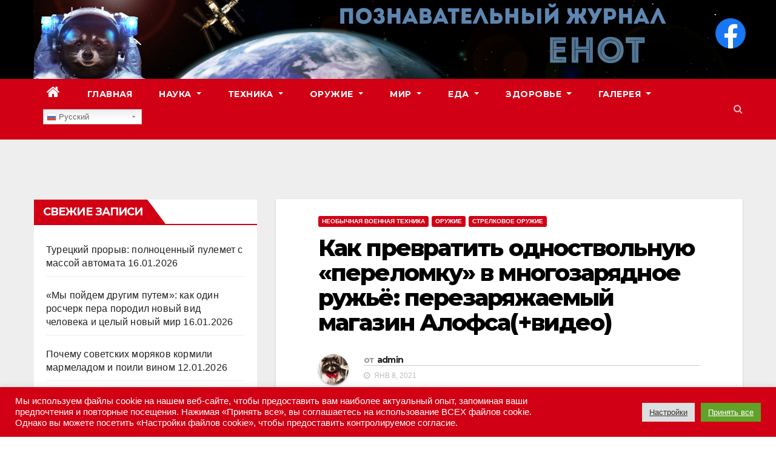

--- FILE ---
content_type: text/html; charset=UTF-8
request_url: https://udachnyj-enot.com.ua/kak-prevratit-odnostvolnuyu-perelomku-v-mnogozaryadnoe-ruzhyo-perezaryazhaemyj-magazin-alofsa-video/
body_size: 32537
content:
<!-- =========================
     Page Breadcrumb   
============================== -->
<!DOCTYPE html>
<html lang="ru-RU" prefix="og: http://ogp.me/ns# fb: http://ogp.me/ns/fb#">
<head>
<meta charset="UTF-8">
<meta name="viewport" content="width=device-width, initial-scale=1">
<link rel="profile" href="http://gmpg.org/xfn/11">
<title>Как превратить одноствольную &#171;переломку&#187; в многозарядное ружьё: перезаряжаемый магазин Алофса(+видео) &#8212; Познавательный журнал ЕНОТ</title>
<meta name='robots' content='max-image-preview:large' />
	<style>img:is([sizes="auto" i], [sizes^="auto," i]) { contain-intrinsic-size: 3000px 1500px }</style>
	
<!-- Push notifications for this website enabled by Roost. Support for Chrome, Safari, and Firefox. (v 2.5.0) - https://goroost.com/ -->
<link rel='dns-prefetch' href='//fonts.googleapis.com' />
<link rel="alternate" type="application/rss+xml" title="Познавательный журнал ЕНОТ &raquo; Лента" href="https://udachnyj-enot.com.ua/feed/" />
		<script type="text/javascript">
			'use strict';
			(function (w) {
				var darx = {};

				darx.addEvent = function (elem, event, fn) {
					if (elem.addEventListener) {
						elem.addEventListener(event, fn, false);
					} else {
						elem.attachEvent('on' + event, function () {
							return (fn.call(elem, window.event));
						});
					}
				};

				darx.fireEvent = function (elem, event) {
					var evt = elem.createEvent('Event');
					evt.initEvent(event, true, true);
					elem.dispatchEvent(evt);
				};

				darx.get = function (url, data, callback) {
					sendRequest('GET', url, data, callback);
				};

				darx.post = function (url, data, callback) {
					sendRequest('POST', url, data, callback);
				};

				darx.getJSON = function (url, data, callback) {
					var callbackName = 'darx_jsonp_' + Math.round(1000000000 * Math.random());
					window[callbackName] = function(data) {
						delete window[callbackName];
						document.body.removeChild(script);
						callback(data);
					};
					
					
					var script = document.createElement('script');
					script.type = "text/javascript";
					script.async = true;
					data.callback = callbackName;
					script.src = url + '?' + http_build_query(data);
					document.body.appendChild(script);
				};

				var http_build_query = function (data) {
					var params = [];
					var type;
					for (var key in data){
						if (data.hasOwnProperty(key)) {
							type = Object.prototype.toString.call(data[key]);
							if (type === '[object Array]' || type === '[object Object]') {
								for (var i in data[key]) {
									if (data[key].hasOwnProperty(i)) {
										params.push(encodeURIComponent(key) + '[]=' + encodeURIComponent(data[key][i]));
									}
								}
							} else {
								params.push(encodeURIComponent(key) + '=' + encodeURIComponent(data[key]));
							}
						}
					}
					return params.join('&');
				};

				var sendRequest = function (method, url, data, callback) {
					var xhr = false;
					var XMLHttpFactories = [
						function () {return new XMLHttpRequest()},
						function () {return new ActiveXObject("Msxml2.XMLHTTP")},
						function () {return new ActiveXObject("Msxml3.XMLHTTP")},
						function () {return new ActiveXObject("Microsoft.XMLHTTP")}
					];
					for (var i=0; i<XMLHttpFactories.length; ++i) {
						try { xhr = XMLHttpFactories[i]() } catch (e) { continue; }
						break;
					}

					if (!xhr) return;

					if (method === 'GET')  {
						data.r = Math.random();
						url += '?' + http_build_query(data);
					}

					xhr.open(method, url, true);
					xhr.setRequestHeader("X-Requested-With", "XMLHttpRequest");
					xhr.timeout = 5000;

					if (callback) {
						xhr.loaded = xhr.onreadystatechange = function () {
							if (xhr.readyState !== 4) return;
							callback(xhr.responseText, xhr);
						}
					}

					if (method !== 'GET')  {
						xhr.setRequestHeader("Content-type", "application/x-www-form-urlencoded");
						xhr.send(http_build_query(data));
					} else {
						xhr.send(null);
					}
				};

				w.darx = darx;
			}(window));
		</script>
		<script type="text/javascript">
/* <![CDATA[ */
window._wpemojiSettings = {"baseUrl":"https:\/\/s.w.org\/images\/core\/emoji\/16.0.1\/72x72\/","ext":".png","svgUrl":"https:\/\/s.w.org\/images\/core\/emoji\/16.0.1\/svg\/","svgExt":".svg","source":{"concatemoji":"https:\/\/udachnyj-enot.com.ua\/wp-includes\/js\/wp-emoji-release.min.js?ver=6.8.3"}};
/*! This file is auto-generated */
!function(s,n){var o,i,e;function c(e){try{var t={supportTests:e,timestamp:(new Date).valueOf()};sessionStorage.setItem(o,JSON.stringify(t))}catch(e){}}function p(e,t,n){e.clearRect(0,0,e.canvas.width,e.canvas.height),e.fillText(t,0,0);var t=new Uint32Array(e.getImageData(0,0,e.canvas.width,e.canvas.height).data),a=(e.clearRect(0,0,e.canvas.width,e.canvas.height),e.fillText(n,0,0),new Uint32Array(e.getImageData(0,0,e.canvas.width,e.canvas.height).data));return t.every(function(e,t){return e===a[t]})}function u(e,t){e.clearRect(0,0,e.canvas.width,e.canvas.height),e.fillText(t,0,0);for(var n=e.getImageData(16,16,1,1),a=0;a<n.data.length;a++)if(0!==n.data[a])return!1;return!0}function f(e,t,n,a){switch(t){case"flag":return n(e,"\ud83c\udff3\ufe0f\u200d\u26a7\ufe0f","\ud83c\udff3\ufe0f\u200b\u26a7\ufe0f")?!1:!n(e,"\ud83c\udde8\ud83c\uddf6","\ud83c\udde8\u200b\ud83c\uddf6")&&!n(e,"\ud83c\udff4\udb40\udc67\udb40\udc62\udb40\udc65\udb40\udc6e\udb40\udc67\udb40\udc7f","\ud83c\udff4\u200b\udb40\udc67\u200b\udb40\udc62\u200b\udb40\udc65\u200b\udb40\udc6e\u200b\udb40\udc67\u200b\udb40\udc7f");case"emoji":return!a(e,"\ud83e\udedf")}return!1}function g(e,t,n,a){var r="undefined"!=typeof WorkerGlobalScope&&self instanceof WorkerGlobalScope?new OffscreenCanvas(300,150):s.createElement("canvas"),o=r.getContext("2d",{willReadFrequently:!0}),i=(o.textBaseline="top",o.font="600 32px Arial",{});return e.forEach(function(e){i[e]=t(o,e,n,a)}),i}function t(e){var t=s.createElement("script");t.src=e,t.defer=!0,s.head.appendChild(t)}"undefined"!=typeof Promise&&(o="wpEmojiSettingsSupports",i=["flag","emoji"],n.supports={everything:!0,everythingExceptFlag:!0},e=new Promise(function(e){s.addEventListener("DOMContentLoaded",e,{once:!0})}),new Promise(function(t){var n=function(){try{var e=JSON.parse(sessionStorage.getItem(o));if("object"==typeof e&&"number"==typeof e.timestamp&&(new Date).valueOf()<e.timestamp+604800&&"object"==typeof e.supportTests)return e.supportTests}catch(e){}return null}();if(!n){if("undefined"!=typeof Worker&&"undefined"!=typeof OffscreenCanvas&&"undefined"!=typeof URL&&URL.createObjectURL&&"undefined"!=typeof Blob)try{var e="postMessage("+g.toString()+"("+[JSON.stringify(i),f.toString(),p.toString(),u.toString()].join(",")+"));",a=new Blob([e],{type:"text/javascript"}),r=new Worker(URL.createObjectURL(a),{name:"wpTestEmojiSupports"});return void(r.onmessage=function(e){c(n=e.data),r.terminate(),t(n)})}catch(e){}c(n=g(i,f,p,u))}t(n)}).then(function(e){for(var t in e)n.supports[t]=e[t],n.supports.everything=n.supports.everything&&n.supports[t],"flag"!==t&&(n.supports.everythingExceptFlag=n.supports.everythingExceptFlag&&n.supports[t]);n.supports.everythingExceptFlag=n.supports.everythingExceptFlag&&!n.supports.flag,n.DOMReady=!1,n.readyCallback=function(){n.DOMReady=!0}}).then(function(){return e}).then(function(){var e;n.supports.everything||(n.readyCallback(),(e=n.source||{}).concatemoji?t(e.concatemoji):e.wpemoji&&e.twemoji&&(t(e.twemoji),t(e.wpemoji)))}))}((window,document),window._wpemojiSettings);
/* ]]> */
</script>
<link rel='stylesheet' id='gtranslate-style-css' href='https://udachnyj-enot.com.ua/wp-content/plugins/gtranslate/gtranslate-style24.css?ver=6.8.3' type='text/css' media='all' />
<link rel='stylesheet' id='dashicons-css' href='https://udachnyj-enot.com.ua/wp-includes/css/dashicons.min.css?ver=6.8.3' type='text/css' media='all' />
<link rel='stylesheet' id='post-views-counter-frontend-css' href='https://udachnyj-enot.com.ua/wp-content/plugins/post-views-counter/css/frontend.min.css?ver=1.5.7' type='text/css' media='all' />
<style id='wp-emoji-styles-inline-css' type='text/css'>

	img.wp-smiley, img.emoji {
		display: inline !important;
		border: none !important;
		box-shadow: none !important;
		height: 1em !important;
		width: 1em !important;
		margin: 0 0.07em !important;
		vertical-align: -0.1em !important;
		background: none !important;
		padding: 0 !important;
	}
</style>
<link rel='stylesheet' id='wp-block-library-css' href='https://udachnyj-enot.com.ua/wp-includes/css/dist/block-library/style.min.css?ver=6.8.3' type='text/css' media='all' />
<style id='classic-theme-styles-inline-css' type='text/css'>
/*! This file is auto-generated */
.wp-block-button__link{color:#fff;background-color:#32373c;border-radius:9999px;box-shadow:none;text-decoration:none;padding:calc(.667em + 2px) calc(1.333em + 2px);font-size:1.125em}.wp-block-file__button{background:#32373c;color:#fff;text-decoration:none}
</style>
<style id='global-styles-inline-css' type='text/css'>
:root{--wp--preset--aspect-ratio--square: 1;--wp--preset--aspect-ratio--4-3: 4/3;--wp--preset--aspect-ratio--3-4: 3/4;--wp--preset--aspect-ratio--3-2: 3/2;--wp--preset--aspect-ratio--2-3: 2/3;--wp--preset--aspect-ratio--16-9: 16/9;--wp--preset--aspect-ratio--9-16: 9/16;--wp--preset--color--black: #000000;--wp--preset--color--cyan-bluish-gray: #abb8c3;--wp--preset--color--white: #ffffff;--wp--preset--color--pale-pink: #f78da7;--wp--preset--color--vivid-red: #cf2e2e;--wp--preset--color--luminous-vivid-orange: #ff6900;--wp--preset--color--luminous-vivid-amber: #fcb900;--wp--preset--color--light-green-cyan: #7bdcb5;--wp--preset--color--vivid-green-cyan: #00d084;--wp--preset--color--pale-cyan-blue: #8ed1fc;--wp--preset--color--vivid-cyan-blue: #0693e3;--wp--preset--color--vivid-purple: #9b51e0;--wp--preset--gradient--vivid-cyan-blue-to-vivid-purple: linear-gradient(135deg,rgba(6,147,227,1) 0%,rgb(155,81,224) 100%);--wp--preset--gradient--light-green-cyan-to-vivid-green-cyan: linear-gradient(135deg,rgb(122,220,180) 0%,rgb(0,208,130) 100%);--wp--preset--gradient--luminous-vivid-amber-to-luminous-vivid-orange: linear-gradient(135deg,rgba(252,185,0,1) 0%,rgba(255,105,0,1) 100%);--wp--preset--gradient--luminous-vivid-orange-to-vivid-red: linear-gradient(135deg,rgba(255,105,0,1) 0%,rgb(207,46,46) 100%);--wp--preset--gradient--very-light-gray-to-cyan-bluish-gray: linear-gradient(135deg,rgb(238,238,238) 0%,rgb(169,184,195) 100%);--wp--preset--gradient--cool-to-warm-spectrum: linear-gradient(135deg,rgb(74,234,220) 0%,rgb(151,120,209) 20%,rgb(207,42,186) 40%,rgb(238,44,130) 60%,rgb(251,105,98) 80%,rgb(254,248,76) 100%);--wp--preset--gradient--blush-light-purple: linear-gradient(135deg,rgb(255,206,236) 0%,rgb(152,150,240) 100%);--wp--preset--gradient--blush-bordeaux: linear-gradient(135deg,rgb(254,205,165) 0%,rgb(254,45,45) 50%,rgb(107,0,62) 100%);--wp--preset--gradient--luminous-dusk: linear-gradient(135deg,rgb(255,203,112) 0%,rgb(199,81,192) 50%,rgb(65,88,208) 100%);--wp--preset--gradient--pale-ocean: linear-gradient(135deg,rgb(255,245,203) 0%,rgb(182,227,212) 50%,rgb(51,167,181) 100%);--wp--preset--gradient--electric-grass: linear-gradient(135deg,rgb(202,248,128) 0%,rgb(113,206,126) 100%);--wp--preset--gradient--midnight: linear-gradient(135deg,rgb(2,3,129) 0%,rgb(40,116,252) 100%);--wp--preset--font-size--small: 13px;--wp--preset--font-size--medium: 20px;--wp--preset--font-size--large: 36px;--wp--preset--font-size--x-large: 42px;--wp--preset--spacing--20: 0.44rem;--wp--preset--spacing--30: 0.67rem;--wp--preset--spacing--40: 1rem;--wp--preset--spacing--50: 1.5rem;--wp--preset--spacing--60: 2.25rem;--wp--preset--spacing--70: 3.38rem;--wp--preset--spacing--80: 5.06rem;--wp--preset--shadow--natural: 6px 6px 9px rgba(0, 0, 0, 0.2);--wp--preset--shadow--deep: 12px 12px 50px rgba(0, 0, 0, 0.4);--wp--preset--shadow--sharp: 6px 6px 0px rgba(0, 0, 0, 0.2);--wp--preset--shadow--outlined: 6px 6px 0px -3px rgba(255, 255, 255, 1), 6px 6px rgba(0, 0, 0, 1);--wp--preset--shadow--crisp: 6px 6px 0px rgba(0, 0, 0, 1);}:where(.is-layout-flex){gap: 0.5em;}:where(.is-layout-grid){gap: 0.5em;}body .is-layout-flex{display: flex;}.is-layout-flex{flex-wrap: wrap;align-items: center;}.is-layout-flex > :is(*, div){margin: 0;}body .is-layout-grid{display: grid;}.is-layout-grid > :is(*, div){margin: 0;}:where(.wp-block-columns.is-layout-flex){gap: 2em;}:where(.wp-block-columns.is-layout-grid){gap: 2em;}:where(.wp-block-post-template.is-layout-flex){gap: 1.25em;}:where(.wp-block-post-template.is-layout-grid){gap: 1.25em;}.has-black-color{color: var(--wp--preset--color--black) !important;}.has-cyan-bluish-gray-color{color: var(--wp--preset--color--cyan-bluish-gray) !important;}.has-white-color{color: var(--wp--preset--color--white) !important;}.has-pale-pink-color{color: var(--wp--preset--color--pale-pink) !important;}.has-vivid-red-color{color: var(--wp--preset--color--vivid-red) !important;}.has-luminous-vivid-orange-color{color: var(--wp--preset--color--luminous-vivid-orange) !important;}.has-luminous-vivid-amber-color{color: var(--wp--preset--color--luminous-vivid-amber) !important;}.has-light-green-cyan-color{color: var(--wp--preset--color--light-green-cyan) !important;}.has-vivid-green-cyan-color{color: var(--wp--preset--color--vivid-green-cyan) !important;}.has-pale-cyan-blue-color{color: var(--wp--preset--color--pale-cyan-blue) !important;}.has-vivid-cyan-blue-color{color: var(--wp--preset--color--vivid-cyan-blue) !important;}.has-vivid-purple-color{color: var(--wp--preset--color--vivid-purple) !important;}.has-black-background-color{background-color: var(--wp--preset--color--black) !important;}.has-cyan-bluish-gray-background-color{background-color: var(--wp--preset--color--cyan-bluish-gray) !important;}.has-white-background-color{background-color: var(--wp--preset--color--white) !important;}.has-pale-pink-background-color{background-color: var(--wp--preset--color--pale-pink) !important;}.has-vivid-red-background-color{background-color: var(--wp--preset--color--vivid-red) !important;}.has-luminous-vivid-orange-background-color{background-color: var(--wp--preset--color--luminous-vivid-orange) !important;}.has-luminous-vivid-amber-background-color{background-color: var(--wp--preset--color--luminous-vivid-amber) !important;}.has-light-green-cyan-background-color{background-color: var(--wp--preset--color--light-green-cyan) !important;}.has-vivid-green-cyan-background-color{background-color: var(--wp--preset--color--vivid-green-cyan) !important;}.has-pale-cyan-blue-background-color{background-color: var(--wp--preset--color--pale-cyan-blue) !important;}.has-vivid-cyan-blue-background-color{background-color: var(--wp--preset--color--vivid-cyan-blue) !important;}.has-vivid-purple-background-color{background-color: var(--wp--preset--color--vivid-purple) !important;}.has-black-border-color{border-color: var(--wp--preset--color--black) !important;}.has-cyan-bluish-gray-border-color{border-color: var(--wp--preset--color--cyan-bluish-gray) !important;}.has-white-border-color{border-color: var(--wp--preset--color--white) !important;}.has-pale-pink-border-color{border-color: var(--wp--preset--color--pale-pink) !important;}.has-vivid-red-border-color{border-color: var(--wp--preset--color--vivid-red) !important;}.has-luminous-vivid-orange-border-color{border-color: var(--wp--preset--color--luminous-vivid-orange) !important;}.has-luminous-vivid-amber-border-color{border-color: var(--wp--preset--color--luminous-vivid-amber) !important;}.has-light-green-cyan-border-color{border-color: var(--wp--preset--color--light-green-cyan) !important;}.has-vivid-green-cyan-border-color{border-color: var(--wp--preset--color--vivid-green-cyan) !important;}.has-pale-cyan-blue-border-color{border-color: var(--wp--preset--color--pale-cyan-blue) !important;}.has-vivid-cyan-blue-border-color{border-color: var(--wp--preset--color--vivid-cyan-blue) !important;}.has-vivid-purple-border-color{border-color: var(--wp--preset--color--vivid-purple) !important;}.has-vivid-cyan-blue-to-vivid-purple-gradient-background{background: var(--wp--preset--gradient--vivid-cyan-blue-to-vivid-purple) !important;}.has-light-green-cyan-to-vivid-green-cyan-gradient-background{background: var(--wp--preset--gradient--light-green-cyan-to-vivid-green-cyan) !important;}.has-luminous-vivid-amber-to-luminous-vivid-orange-gradient-background{background: var(--wp--preset--gradient--luminous-vivid-amber-to-luminous-vivid-orange) !important;}.has-luminous-vivid-orange-to-vivid-red-gradient-background{background: var(--wp--preset--gradient--luminous-vivid-orange-to-vivid-red) !important;}.has-very-light-gray-to-cyan-bluish-gray-gradient-background{background: var(--wp--preset--gradient--very-light-gray-to-cyan-bluish-gray) !important;}.has-cool-to-warm-spectrum-gradient-background{background: var(--wp--preset--gradient--cool-to-warm-spectrum) !important;}.has-blush-light-purple-gradient-background{background: var(--wp--preset--gradient--blush-light-purple) !important;}.has-blush-bordeaux-gradient-background{background: var(--wp--preset--gradient--blush-bordeaux) !important;}.has-luminous-dusk-gradient-background{background: var(--wp--preset--gradient--luminous-dusk) !important;}.has-pale-ocean-gradient-background{background: var(--wp--preset--gradient--pale-ocean) !important;}.has-electric-grass-gradient-background{background: var(--wp--preset--gradient--electric-grass) !important;}.has-midnight-gradient-background{background: var(--wp--preset--gradient--midnight) !important;}.has-small-font-size{font-size: var(--wp--preset--font-size--small) !important;}.has-medium-font-size{font-size: var(--wp--preset--font-size--medium) !important;}.has-large-font-size{font-size: var(--wp--preset--font-size--large) !important;}.has-x-large-font-size{font-size: var(--wp--preset--font-size--x-large) !important;}
:where(.wp-block-post-template.is-layout-flex){gap: 1.25em;}:where(.wp-block-post-template.is-layout-grid){gap: 1.25em;}
:where(.wp-block-columns.is-layout-flex){gap: 2em;}:where(.wp-block-columns.is-layout-grid){gap: 2em;}
:root :where(.wp-block-pullquote){font-size: 1.5em;line-height: 1.6;}
</style>
<link rel='stylesheet' id='cookie-law-info-css' href='https://udachnyj-enot.com.ua/wp-content/plugins/cookie-law-info/public/css/cookie-law-info-public.css?ver=2.1.2' type='text/css' media='all' />
<link rel='stylesheet' id='cookie-law-info-gdpr-css' href='https://udachnyj-enot.com.ua/wp-content/plugins/cookie-law-info/public/css/cookie-law-info-gdpr.css?ver=2.1.2' type='text/css' media='all' />
<link rel='stylesheet' id='hide-admin-bar-based-on-user-roles-css' href='https://udachnyj-enot.com.ua/wp-content/plugins/hide-admin-bar-based-on-user-roles/public/css/hide-admin-bar-based-on-user-roles-public.css?ver=3.5.3' type='text/css' media='all' />
<link rel='stylesheet' id='SweetAlertCSS-css' href='https://udachnyj-enot.com.ua/wp-content/plugins/simple-adblock-notice/css/sweet-alert.css?ver=6.8.3' type='text/css' media='all' />
<link rel='stylesheet' id='StyleCSS-css' href='https://udachnyj-enot.com.ua/wp-content/plugins/simple-adblock-notice/css/style.css?ver=6.8.3' type='text/css' media='all' />
<link rel='stylesheet' id='social-button-css' href='https://udachnyj-enot.com.ua/wp-content/plugins/vkontakte-api/assets/css/social-button.css?ver=4.0.1' type='text/css' media='all' />
<link rel='stylesheet' id='wp-ulike-css' href='https://udachnyj-enot.com.ua/wp-content/plugins/wp-ulike/assets/css/wp-ulike.min.css?ver=4.7.9.1' type='text/css' media='all' />
<link rel='stylesheet' id='newsup-fonts-css' href='//fonts.googleapis.com/css?family=Montserrat%3A400%2C500%2C700%2C800%7CWork%2BSans%3A300%2C400%2C500%2C600%2C700%2C800%2C900%26display%3Dswap&#038;subset=latin%2Clatin-ext' type='text/css' media='all' />
<link rel='stylesheet' id='bootstrap-css' href='https://udachnyj-enot.com.ua/wp-content/themes/newsup/css/bootstrap.css?ver=6.8.3' type='text/css' media='all' />
<link rel='stylesheet' id='newsup-style-css' href='https://udachnyj-enot.com.ua/wp-content/themes/news-way/style.css?ver=6.8.3' type='text/css' media='all' />
<link rel='stylesheet' id='font-awesome-css' href='https://udachnyj-enot.com.ua/wp-content/themes/newsup/css/font-awesome.css?ver=6.8.3' type='text/css' media='all' />
<link rel='stylesheet' id='owl-carousel-css' href='https://udachnyj-enot.com.ua/wp-content/themes/newsup/css/owl.carousel.css?ver=6.8.3' type='text/css' media='all' />
<link rel='stylesheet' id='smartmenus-css' href='https://udachnyj-enot.com.ua/wp-content/themes/newsup/css/jquery.smartmenus.bootstrap.css?ver=6.8.3' type='text/css' media='all' />
<link rel='stylesheet' id='fancybox-css' href='https://udachnyj-enot.com.ua/wp-content/plugins/easy-fancybox/css/jquery.fancybox.1.3.23.min.css' type='text/css' media='screen' />
<link rel='stylesheet' id='newsup-style-parent-css' href='https://udachnyj-enot.com.ua/wp-content/themes/newsup/style.css?ver=6.8.3' type='text/css' media='all' />
<link rel='stylesheet' id='newsway-style-css' href='https://udachnyj-enot.com.ua/wp-content/themes/news-way/style.css?ver=1.0' type='text/css' media='all' />
<link rel='stylesheet' id='newsway-default-css-css' href='https://udachnyj-enot.com.ua/wp-content/themes/news-way/css/colors/default.css?ver=6.8.3' type='text/css' media='all' />
<script type="text/javascript" src="https://udachnyj-enot.com.ua/wp-includes/js/jquery/jquery.min.js?ver=3.7.1" id="jquery-core-js"></script>
<script type="text/javascript" src="https://udachnyj-enot.com.ua/wp-includes/js/jquery/jquery-migrate.min.js?ver=3.4.1" id="jquery-migrate-js"></script>
<script type="text/javascript" id="post-views-counter-frontend-js-before">
/* <![CDATA[ */
var pvcArgsFrontend = {"mode":"js","postID":41869,"requestURL":"https:\/\/udachnyj-enot.com.ua\/wp-admin\/admin-ajax.php","nonce":"3e9a1a7fa4","dataStorage":"cookies","multisite":false,"path":"\/","domain":""};
/* ]]> */
</script>
<script type="text/javascript" src="https://udachnyj-enot.com.ua/wp-content/plugins/post-views-counter/js/frontend.min.js?ver=1.5.7" id="post-views-counter-frontend-js"></script>
<script type="text/javascript" id="cookie-law-info-js-extra">
/* <![CDATA[ */
var Cli_Data = {"nn_cookie_ids":[],"cookielist":[],"non_necessary_cookies":[],"ccpaEnabled":"","ccpaRegionBased":"","ccpaBarEnabled":"","strictlyEnabled":["necessary","obligatoire"],"ccpaType":"gdpr","js_blocking":"1","custom_integration":"","triggerDomRefresh":"","secure_cookies":""};
var cli_cookiebar_settings = {"animate_speed_hide":"500","animate_speed_show":"500","background":"#d10014","border":"#b1a6a6c2","border_on":"","button_1_button_colour":"#61a229","button_1_button_hover":"#4e8221","button_1_link_colour":"#fff","button_1_as_button":"1","button_1_new_win":"","button_2_button_colour":"#333","button_2_button_hover":"#292929","button_2_link_colour":"#444","button_2_as_button":"","button_2_hidebar":"","button_3_button_colour":"#dedfe0","button_3_button_hover":"#b2b2b3","button_3_link_colour":"#333333","button_3_as_button":"1","button_3_new_win":"","button_4_button_colour":"#dedfe0","button_4_button_hover":"#b2b2b3","button_4_link_colour":"#333333","button_4_as_button":"1","button_7_button_colour":"#61a229","button_7_button_hover":"#4e8221","button_7_link_colour":"#fff","button_7_as_button":"1","button_7_new_win":"","font_family":"inherit","header_fix":"","notify_animate_hide":"1","notify_animate_show":"","notify_div_id":"#cookie-law-info-bar","notify_position_horizontal":"right","notify_position_vertical":"bottom","scroll_close":"","scroll_close_reload":"","accept_close_reload":"","reject_close_reload":"","showagain_tab":"","showagain_background":"#fff","showagain_border":"#000","showagain_div_id":"#cookie-law-info-again","showagain_x_position":"100px","text":"#ffffff","show_once_yn":"","show_once":"10000","logging_on":"","as_popup":"","popup_overlay":"1","bar_heading_text":"","cookie_bar_as":"banner","popup_showagain_position":"bottom-right","widget_position":"left"};
var log_object = {"ajax_url":"https:\/\/udachnyj-enot.com.ua\/wp-admin\/admin-ajax.php"};
/* ]]> */
</script>
<script type="text/javascript" src="https://udachnyj-enot.com.ua/wp-content/plugins/cookie-law-info/public/js/cookie-law-info-public.js?ver=2.1.2" id="cookie-law-info-js"></script>
<script type="text/javascript" src="https://udachnyj-enot.com.ua/wp-content/plugins/hide-admin-bar-based-on-user-roles/public/js/hide-admin-bar-based-on-user-roles-public.js?ver=3.5.3" id="hide-admin-bar-based-on-user-roles-js"></script>
<script type="text/javascript" src="https://udachnyj-enot.com.ua/wp-content/plugins/simple-adblock-notice/js/sweet-alert.min.js?ver=6.8.3" id="SweetAlertJs-js"></script>
<script type="text/javascript" src="https://udachnyj-enot.com.ua/wp-content/themes/newsup/js/navigation.js?ver=6.8.3" id="newsup-navigation-js"></script>
<script type="text/javascript" src="https://udachnyj-enot.com.ua/wp-content/themes/newsup/js/bootstrap.js?ver=6.8.3" id="bootstrap-js"></script>
<script type="text/javascript" src="https://udachnyj-enot.com.ua/wp-content/themes/newsup/js/owl.carousel.min.js?ver=6.8.3" id="owl-carousel-min-js"></script>
<script type="text/javascript" src="https://udachnyj-enot.com.ua/wp-content/themes/newsup/js/jquery.smartmenus.js?ver=6.8.3" id="smartmenus-js-js"></script>
<script type="text/javascript" src="https://udachnyj-enot.com.ua/wp-content/themes/newsup/js/jquery.smartmenus.bootstrap.js?ver=6.8.3" id="bootstrap-smartmenus-js-js"></script>
<script type="text/javascript" src="https://udachnyj-enot.com.ua/wp-content/themes/newsup/js/jquery.marquee.js?ver=6.8.3" id="newsup-marquee-js-js"></script>
<script type="text/javascript" src="https://udachnyj-enot.com.ua/wp-content/themes/newsup/js/main.js?ver=6.8.3" id="newsup-main-js-js"></script>
<link rel="https://api.w.org/" href="https://udachnyj-enot.com.ua/wp-json/" /><link rel="alternate" title="JSON" type="application/json" href="https://udachnyj-enot.com.ua/wp-json/wp/v2/posts/41869" /><link rel="EditURI" type="application/rsd+xml" title="RSD" href="https://udachnyj-enot.com.ua/xmlrpc.php?rsd" />
<meta name="generator" content="WordPress 6.8.3" />
<link rel="canonical" href="https://udachnyj-enot.com.ua/kak-prevratit-odnostvolnuyu-perelomku-v-mnogozaryadnoe-ruzhyo-perezaryazhaemyj-magazin-alofsa-video/" />
<link rel='shortlink' href='https://udachnyj-enot.com.ua/?p=41869' />
<link rel="alternate" title="oEmbed (JSON)" type="application/json+oembed" href="https://udachnyj-enot.com.ua/wp-json/oembed/1.0/embed?url=https%3A%2F%2Fudachnyj-enot.com.ua%2Fkak-prevratit-odnostvolnuyu-perelomku-v-mnogozaryadnoe-ruzhyo-perezaryazhaemyj-magazin-alofsa-video%2F" />
<link rel="alternate" title="oEmbed (XML)" type="text/xml+oembed" href="https://udachnyj-enot.com.ua/wp-json/oembed/1.0/embed?url=https%3A%2F%2Fudachnyj-enot.com.ua%2Fkak-prevratit-odnostvolnuyu-perelomku-v-mnogozaryadnoe-ruzhyo-perezaryazhaemyj-magazin-alofsa-video%2F&#038;format=xml" />
<style>
.kill-adblock{
    font-size: 18px;
}
.close-btn{
    position: absolute;
    right: 5px;
    top:-15px;
    background: #333;
    border-radius:50%;
    height: 25px;
    width: 25px;
    text-align: center;
    cursor: pointer;
}
.kill-adblock-hide{
    display: none;
}
.kill-adblock-1{
    width: 100%;
    background: #e84206;
    color: #fff;
    text-align: center;
    position: fixed;
    bottom: 0px;
    padding: 10px;
    z-index: 100000;
}
/** Full Screen Style **/
.kill-adblock-2{
    width: 100%;
    height: 100%;
    background: rgba(0, 0, 0, .95);
    z-index: 100000;
    position: fixed;
    top: 0;
    right: 0;
}
.kill-adblock-2 .kill-adblock-body,.kill-adblock-3 .kill-adblock-body{
    background: #fff;
    color: #666;
    text-align: center;
    position: fixed;
    margin: auto;
    top: 200px;
    right: 10%;
    width: 80%;
    padding: 20px;
    z-index: 100001;
    border-radius: 10px;
}
.kill-adblock-2 .close-btn,.kill-adblock-3 .close-btn{
    background: #e84206;
    color: #fff;
}
/**  Flying Box Style **/
.kill-adblock-3 .kill-adblock-body{
    box-shadow: 2px 2px 2px #333;
}

</style>
<script>
    
    (function(window) {
        var KillAdBlock = function(options) {
            this._options = {
                checkOnLoad:        false,
                resetOnEnd:         false,
                loopCheckTime:      50,
                loopMaxNumber:      5,
                baitClass:          'pub_300x250 pub_300x250m pub_728x90 text-ad textAd text_ad text_ads text-ads text-ad-links',
                baitStyle:          'width: 1px !important; height: 1px !important; position: absolute !important; left: -10000px !important; top: -1000px !important;',
                debug:              false
            };
            this._var = {
                version:            '1.2.0',
                bait:               null,
                checking:           false,
                loop:               null,
                loopNumber:         0,
                event:              { detected: [], notDetected: [] }
            };
            if(options !== undefined) {
                this.setOption(options);
            }
            var self = this;
            var eventCallback = function() {
                setTimeout(function() {
                    if(self._options.checkOnLoad === true) {
                        if(self._options.debug === true) {
                            self._log('onload->eventCallback', 'A check loading is launched');
                        }
                        if(self._var.bait === null) {
                            self._creatBait();
                        }
                        setTimeout(function() {
                            self.check();
                        }, 1);
                    }
                }, 1);
            };
            if(window.addEventListener !== undefined) {
                window.addEventListener('load', eventCallback, false);
            } else {
                window.attachEvent('onload', eventCallback);
            }
        };
        KillAdBlock.prototype._options = null;
        KillAdBlock.prototype._var = null;
        KillAdBlock.prototype._bait = null;
        
        KillAdBlock.prototype._log = function(method, message) {
            console.log('[KillAdBlock]['+method+'] '+message);
        };
        
        KillAdBlock.prototype.setOption = function(options, value) {
            if(value !== undefined) {
                var key = options;
                options = {};
                options[key] = value;
            }
            for(var option in options) {
                this._options[option] = options[option];
                if(this._options.debug === true) {
                    this._log('setOption', 'The option "'+option+'" he was assigned to "'+options[option]+'"');
                }
            }
            return this;
        };
        
        KillAdBlock.prototype._creatBait = function() {
            var bait = document.createElement('div');
                bait.setAttribute('class', this._options.baitClass);
                bait.setAttribute('style', this._options.baitStyle);
            this._var.bait = window.document.body.appendChild(bait);
            
            this._var.bait.offsetParent;
            this._var.bait.offsetHeight;
            this._var.bait.offsetLeft;
            this._var.bait.offsetTop;
            this._var.bait.offsetWidth;
            this._var.bait.clientHeight;
            this._var.bait.clientWidth;
            
            if(this._options.debug === true) {
                this._log('_creatBait', 'Bait has been created');
            }
        };
        KillAdBlock.prototype._destroyBait = function() {
            window.document.body.removeChild(this._var.bait);
            this._var.bait = null;
            
            if(this._options.debug === true) {
                this._log('_destroyBait', 'Bait has been removed');
            }
        };
        
        KillAdBlock.prototype.check = function(loop) {
            if(loop === undefined) {
                loop = true;
            }
            
            if(this._options.debug === true) {
                this._log('check', 'An audit was requested '+(loop===true?'with a':'without')+' loop');
            }
            
            if(this._var.checking === true) {
                if(this._options.debug === true) {
                    this._log('check', 'A check was canceled because there is already an ongoing');
                }
                return false;
            }
            this._var.checking = true;
            
            if(this._var.bait === null) {
                this._creatBait();
            }
            
            var self = this;
            this._var.loopNumber = 0;
            if(loop === true) {
                this._var.loop = setInterval(function() {
                    self._checkBait(loop);
                }, this._options.loopCheckTime);
            }
            setTimeout(function() {
                self._checkBait(loop);
            }, 1);
            if(this._options.debug === true) {
                this._log('check', 'A check is in progress ...');
            }
            
            return true;
        };
        KillAdBlock.prototype._checkBait = function(loop) {
            var detected = false;
            
            if(this._var.bait === null) {
                this._creatBait();
            }
            
            if(window.document.body.getAttribute('abp') !== null
            || this._var.bait.offsetParent === null
            || this._var.bait.offsetHeight == 0
            || this._var.bait.offsetLeft == 0
            || this._var.bait.offsetTop == 0
            || this._var.bait.offsetWidth == 0
            || this._var.bait.clientHeight == 0
            || this._var.bait.clientWidth == 0) {
                detected = true;
            }
            if(window.getComputedStyle !== undefined) {
                var baitTemp = window.getComputedStyle(this._var.bait, null);
                if(baitTemp.getPropertyValue('display') == 'none'
                || baitTemp.getPropertyValue('visibility') == 'hidden') {
                    detected = true;
                }
            }
            
            if(this._options.debug === true) {
                this._log('_checkBait', 'A check ('+(this._var.loopNumber+1)+'/'+this._options.loopMaxNumber+' ~'+(1+this._var.loopNumber*this._options.loopCheckTime)+'ms) was conducted and detection is '+(detected===true?'positive':'negative'));
            }
            
            if(loop === true) {
                this._var.loopNumber++;
                if(this._var.loopNumber >= this._options.loopMaxNumber) {
                    this._stopLoop();
                }
            }
            
            if(detected === true) {
                this._stopLoop();
                this._destroyBait();
                this.emitEvent(true);
                if(loop === true) {
                    this._var.checking = false;
                }
            } else if(this._var.loop === null || loop === false) {
                this._destroyBait();
                this.emitEvent(false);
                if(loop === true) {
                    this._var.checking = false;
                }
            }
        };
        KillAdBlock.prototype._stopLoop = function(detected) {
            clearInterval(this._var.loop);
            this._var.loop = null;
            this._var.loopNumber = 0;
            
            if(this._options.debug === true) {
                this._log('_stopLoop', 'A loop has been stopped');
            }
        };
        
        KillAdBlock.prototype.emitEvent = function(detected) {
            if(this._options.debug === true) {
                this._log('emitEvent', 'An event with a '+(detected===true?'positive':'negative')+' detection was called');
            }
            
            var fns = this._var.event[(detected===true?'detected':'notDetected')];
            for(var i in fns) {
                if(this._options.debug === true) {
                    this._log('emitEvent', 'Call function '+(parseInt(i)+1)+'/'+fns.length);
                }
                if(fns.hasOwnProperty(i)) {
                    fns[i]();
                }
            }
            if(this._options.resetOnEnd === true) {
                this.clearEvent();
            }
            return this;
        };
        KillAdBlock.prototype.clearEvent = function() {
            this._var.event.detected = [];
            this._var.event.notDetected = [];
            
            if(this._options.debug === true) {
                this._log('clearEvent', 'The event list has been cleared');
            }
        };
        
        KillAdBlock.prototype.on = function(detected, fn) {
            this._var.event[(detected===true?'detected':'notDetected')].push(fn);
            if(this._options.debug === true) {
                this._log('on', 'A type of event "'+(detected===true?'detected':'notDetected')+'" was added');
            }
            
            return this;
        };
        KillAdBlock.prototype.onDetected = function(fn) {
            return this.on(true, fn);
        };
        KillAdBlock.prototype.onNotDetected = function(fn) {
            return this.on(false, fn);
        };
        
        window.KillAdBlock = KillAdBlock;
        
        if(window.killAdBlock === undefined) {
            window.killAdBlock = new KillAdBlock({
                checkOnLoad: true,
                resetOnEnd: true
            });
        }
    })(window);
    function show_message()
    {
        kill_adBlock_message_delay = kill_adBlock_message_delay * 1000;
        kill_adBlock_close_automatically_delay = kill_adBlock_close_automatically_delay * 1000;
        setTimeout(function(){
            jQuery('.kill-adblock').html(kill_adBlock_message);
            jQuery('.kill-adblock-container').fadeIn();
         }, kill_adBlock_message_delay);
        if(kill_adBlock_close_automatically_delay>0 && kill_adBlock_close_automatically==1)
        {
            setTimeout(function(){
                jQuery('.close-btn').trigger('click');
             }, kill_adBlock_close_automatically_delay);
        }
    }
    function adBlockNotDetected(){}
    jQuery(document).ready(function(){
        jQuery('.close-btn').click(function(){
            jQuery('.kill-adblock-container').fadeOut('kill-adblock-hide');
        });
    });
    var kill_adBlock_status = 1;
    var kill_adBlock_message = 'Пожалуйста , отключите блокировку рекламы для этого сайта в настройках вашего браузера';
    var kill_adBlock_message_delay = 3;
    var kill_adBlock_close_btn = 0;
    var kill_adBlock_close_automatically = 0;
    var kill_adBlock_close_automatically_delay = 0;
    var kill_adBlock_message_type = 2;
    function adBlockDetected() {
      show_message();
    }
    
    if(typeof killAdBlock === 'undefined') {
        adBlockDetected();
    } else {
        killAdBlock.onDetected(adBlockDetected).onNotDetected(adBlockNotDetected);
    }
</script>
    <style type="text/css" id="custom-background-css">
    .wrapper { background-color: #eee; }
</style>
    <style type="text/css">
            body .site-title a,
        body .site-description {
            color: ##fff;
        }

        .site-branding-text .site-title a {
                font-size: px;
            }

            @media only screen and (max-width: 640px) {
                .site-branding-text .site-title a {
                    font-size: 40px;

                }
            }

            @media only screen and (max-width: 375px) {
                .site-branding-text .site-title a {
                    font-size: 32px;

                }
            }

        </style>
    <link rel="icon" href="https://udachnyj-enot.com.ua/wp-content/uploads/2018/09/cropped-01-32x32.jpg" sizes="32x32" />
<link rel="icon" href="https://udachnyj-enot.com.ua/wp-content/uploads/2018/09/cropped-01-192x192.jpg" sizes="192x192" />
<link rel="apple-touch-icon" href="https://udachnyj-enot.com.ua/wp-content/uploads/2018/09/cropped-01-180x180.jpg" />
<meta name="msapplication-TileImage" content="https://udachnyj-enot.com.ua/wp-content/uploads/2018/09/cropped-01-270x270.jpg" />
		<style type="text/css" id="wp-custom-css">
			.dropdown-menu.sm-nowrap{
	z-index:99999999999 !important;
}
@media (min-width: 1200px){
.entry-title.title {
    max-height: fit-content !important;
}
	#gtranslate_wrapper > div.switcher.notranslate {
		position:relative;
		right:70%
	}
}
		#menu-item-59360 > a  {
		color:rgba(0,0,0,0);
		position:relative;
		z-index:-12;
	}

@media (max-width: 700px){
		#gtranslate_wrapper > div.switcher.notranslate {
		position:relative;
		bottom:7.5vh;
		left:1.5vw
	}
}		</style>
		
<!-- START - Open Graph and Twitter Card Tags 2.2.7.2 -->
 <!-- Facebook Open Graph -->
  <meta property="og:locale" content="ru_RU"/>
  <meta property="og:site_name" content="Познавательный журнал ЕНОТ"/>
  <meta property="og:title" content="Как превратить одноствольную &quot;переломку&quot; в многозарядное ружьё: перезаряжаемый магазин Алофса(+видео)"/>
  <meta property="og:type" content="article"/>
  <meta property="og:description" content="Оказывается, что сделать из &quot;переломки&quot; многозарядное ружье вполне возможно, причем все работает довольно неплохо. В 1924 году, данное устройство получившее название &quot;Alofs Reloading Magazine&quot; запатентовал Герман Геррит Алофс. Давайте познакомимся поближе, что же это было за устройство и кто был его"/>
  <meta property="og:image" content="http://udachnyj-enot.com.ua/wp-content/uploads/2021/01/magazin-Alofsa-10.jpeg"/>
  <meta property="og:image:url" content="http://udachnyj-enot.com.ua/wp-content/uploads/2021/01/magazin-Alofsa-10.jpeg"/>
  <meta property="article:published_time" content="2021-01-08T15:05:04+02:00"/>
  <meta property="article:modified_time" content="2021-01-08T15:05:04+02:00" />
  <meta property="og:updated_time" content="2021-01-08T15:05:04+02:00" />
  <meta property="article:section" content="Необычная военная техника"/>
  <meta property="article:section" content="Оружие"/>
  <meta property="article:section" content="Стрелковое оружие"/>
 <!-- Google+ / Schema.org -->
  <meta itemprop="name" content="Как превратить одноствольную &quot;переломку&quot; в многозарядное ружьё: перезаряжаемый магазин Алофса(+видео)"/>
  <meta itemprop="headline" content="Как превратить одноствольную &quot;переломку&quot; в многозарядное ружьё: перезаряжаемый магазин Алофса(+видео)"/>
  <meta itemprop="description" content="Оказывается, что сделать из &quot;переломки&quot; многозарядное ружье вполне возможно, причем все работает довольно неплохо. В 1924 году, данное устройство получившее название &quot;Alofs Reloading Magazine&quot; запатентовал Герман Геррит Алофс. Давайте познакомимся поближе, что же это было за устройство и кто был его"/>
  <meta itemprop="image" content="http://udachnyj-enot.com.ua/wp-content/uploads/2021/01/magazin-Alofsa-10.jpeg"/>
  <meta itemprop="datePublished" content="2021-01-08"/>
  <meta itemprop="dateModified" content="2021-01-08T15:05:04+02:00" />
  <meta itemprop="author" content="admin"/>
  <!--<meta itemprop="publisher" content="Познавательный журнал ЕНОТ"/>--> <!-- To solve: The attribute publisher.itemtype has an invalid value -->
 <!-- Twitter Cards -->
  <meta name="twitter:title" content="Как превратить одноствольную &quot;переломку&quot; в многозарядное ружьё: перезаряжаемый магазин Алофса(+видео)"/>
  <meta name="twitter:url" content="https://udachnyj-enot.com.ua/kak-prevratit-odnostvolnuyu-perelomku-v-mnogozaryadnoe-ruzhyo-perezaryazhaemyj-magazin-alofsa-video/"/>
  <meta name="twitter:description" content="Оказывается, что сделать из &quot;переломки&quot; многозарядное ружье вполне возможно, причем все работает довольно неплохо. В 1924 году, данное устройство получившее название &quot;Alofs Reloading Magazine&quot; запатентовал Герман Геррит Алофс. Давайте познакомимся поближе, что же это было за устройство и кто был его"/>
  <meta name="twitter:image" content="http://udachnyj-enot.com.ua/wp-content/uploads/2021/01/magazin-Alofsa-10.jpeg"/>
  <meta name="twitter:card" content="summary_large_image"/>
 <!-- SEO -->
 <!-- Misc. tags -->
 <!-- is_singular -->
<!-- END - Open Graph and Twitter Card Tags 2.2.7.2 -->
	
</head>
<body class="wp-singular post-template-default single single-post postid-41869 single-format-standard wp-embed-responsive wp-theme-newsup wp-child-theme-news-way  ta-hide-date-author-in-list" >
<div id="page" class="site">
<a class="skip-link screen-reader-text" href="#content">
Перейти к содержимому</a>
    <div class="wrapper">
        <header class="mg-headwidget center light">
            <!--==================== TOP BAR ====================-->

            <div class="clearfix"></div>
                        <div class="mg-nav-widget-area-back" style='background-image: url("" );'>
                        <div class="overlay">
              <div class="inner text-center"> 
                <img src="http://udachnyj-enot.com.ua/wp-content/uploads/2021/01/shapka-s-novym-shriftom_012.png">
				<a href='https://www.facebook.com/JurnalENOT/' class=' d-none d-sm-block'><img id="fb-soc" src="https://udachnyj-enot.com.ua/wp-content/uploads/2023/03/Facebook_Logo_2019.png.webp" style="
    position: absolute;
    top: 30px;
    right: 50px;
    width: 50px;
    height: 50px;
"></a>
              </div>
              </div>
          </div>
    <div class="mg-menu-full">
      <nav class="navbar navbar-expand-lg navbar-wp">
        <div class="container-fluid">
          <!-- Right nav -->
                    <div class="m-header align-items-center">
                                                <a class="mobilehomebtn" href="https://udachnyj-enot.com.ua"><span class="fa fa-home"></span></a>
                        <!-- navbar-toggle -->
                        <button class="navbar-toggler mx-auto" type="button" data-toggle="collapse" data-target="#navbar-wp" aria-controls="navbarSupportedContent" aria-expanded="false" aria-label="Показать/Скрыть навигацию">
                          <i class="fa fa-bars"></i>
                        </button>
                        <!-- /navbar-toggle -->
                        <div class="dropdown show mg-search-box pr-2 d-none">
                            <a class="dropdown-toggle msearch ml-auto" href="#" role="button" id="dropdownMenuLink" data-toggle="dropdown" aria-haspopup="true" aria-expanded="false">
                               <i class="fa fa-search"></i>
                            </a>

                            <div class="dropdown-menu searchinner" aria-labelledby="dropdownMenuLink">
                        <form role="search" method="get" id="searchform" action="https://udachnyj-enot.com.ua/">
  <div class="input-group">
    <input type="search" class="form-control" placeholder="Поиск" value="" name="s" />
    <span class="input-group-btn btn-default">
    <button type="submit" class="btn"> <i class="fa fa-search"></i> </button>
    </span> </div>
</form>                      </div>
                        </div>
                        
                    </div>
                    <!-- /Right nav -->
         
          
                  <div class="collapse navbar-collapse" id="navbar-wp">
                  	<div class="d-md-block">
                  <ul id="menu-menyu-1" class="nav navbar-nav mr-auto"><li class="active home"><a class="homebtn" href="https://udachnyj-enot.com.ua"><span class='fa fa-home'></span></a></li><li id="menu-item-37602" class="menu-item menu-item-type-custom menu-item-object-custom menu-item-home menu-item-37602"><a class="nav-link" title="Главная" href="https://udachnyj-enot.com.ua/">Главная</a></li>
<li id="menu-item-129" class="menu-item menu-item-type-taxonomy menu-item-object-category menu-item-has-children menu-item-129 dropdown"><a class="nav-link" title="Наука" href="https://udachnyj-enot.com.ua/category/nauka/" data-toggle="dropdown" class="dropdown-toggle">Наука </a>
<ul role="menu" class=" dropdown-menu">
	<li id="menu-item-294" class="menu-item menu-item-type-taxonomy menu-item-object-category menu-item-294"><a class="dropdown-item" title="Космос" href="https://udachnyj-enot.com.ua/category/nauka/kosmos/">Космос</a></li>
	<li id="menu-item-327" class="menu-item menu-item-type-taxonomy menu-item-object-category menu-item-327"><a class="dropdown-item" title="Новые технологии" href="https://udachnyj-enot.com.ua/category/nauka/novye-tehnologii/">Новые технологии</a></li>
</ul>
</li>
<li id="menu-item-183" class="menu-item menu-item-type-taxonomy menu-item-object-category menu-item-has-children menu-item-183 dropdown"><a class="nav-link" title="Техника" href="https://udachnyj-enot.com.ua/category/tehnika/" data-toggle="dropdown" class="dropdown-toggle">Техника </a>
<ul role="menu" class=" dropdown-menu">
	<li id="menu-item-184" class="menu-item menu-item-type-taxonomy menu-item-object-category menu-item-184"><a class="dropdown-item" title="Автотранспорт" href="https://udachnyj-enot.com.ua/category/tehnika/avtotransport/">Автотранспорт</a></li>
	<li id="menu-item-189" class="menu-item menu-item-type-taxonomy menu-item-object-category menu-item-189"><a class="dropdown-item" title="Железнодорожный транспорт" href="https://udachnyj-enot.com.ua/category/tehnika/zheleznodorozhnyj-transport/">Железнодорожный транспорт</a></li>
	<li id="menu-item-441" class="menu-item menu-item-type-taxonomy menu-item-object-category menu-item-441"><a class="dropdown-item" title="Мототехника" href="https://udachnyj-enot.com.ua/category/tehnika/mototehnika/">Мототехника</a></li>
	<li id="menu-item-252" class="menu-item menu-item-type-taxonomy menu-item-object-category menu-item-252"><a class="dropdown-item" title="Необычная техника" href="https://udachnyj-enot.com.ua/category/tehnika/neobychnaya-tehnika/">Необычная техника</a></li>
	<li id="menu-item-187" class="menu-item menu-item-type-taxonomy menu-item-object-category menu-item-187"><a class="dropdown-item" title="Необычные летательные аппараты" href="https://udachnyj-enot.com.ua/category/tehnika/neobychnye-letatelnye-apparaty/">Необычные летательные аппараты</a></li>
	<li id="menu-item-419" class="menu-item menu-item-type-taxonomy menu-item-object-category menu-item-419"><a class="dropdown-item" title="Разное" href="https://udachnyj-enot.com.ua/category/tehnika/raznoe-tehnika/">Разное</a></li>
</ul>
</li>
<li id="menu-item-130" class="menu-item menu-item-type-taxonomy menu-item-object-category current-post-ancestor current-menu-parent current-post-parent menu-item-has-children menu-item-130 dropdown"><a class="nav-link" title="Оружие" href="https://udachnyj-enot.com.ua/category/oruzhie/" data-toggle="dropdown" class="dropdown-toggle">Оружие </a>
<ul role="menu" class=" dropdown-menu">
	<li id="menu-item-132" class="menu-item menu-item-type-taxonomy menu-item-object-category menu-item-132"><a class="dropdown-item" title="Авиация" href="https://udachnyj-enot.com.ua/category/oruzhie/aviatsiya/">Авиация</a></li>
	<li id="menu-item-386" class="menu-item menu-item-type-taxonomy menu-item-object-category menu-item-386"><a class="dropdown-item" title="Артиллерия" href="https://udachnyj-enot.com.ua/category/oruzhie/artilleriya/">Артиллерия</a></li>
	<li id="menu-item-133" class="menu-item menu-item-type-taxonomy menu-item-object-category menu-item-133"><a class="dropdown-item" title="Бронетехника" href="https://udachnyj-enot.com.ua/category/oruzhie/bronetehnika/">Бронетехника</a></li>
	<li id="menu-item-286" class="menu-item menu-item-type-taxonomy menu-item-object-category menu-item-286"><a class="dropdown-item" title="Военная история" href="https://udachnyj-enot.com.ua/category/oruzhie/voennaya-istoriya/">Военная история</a></li>
	<li id="menu-item-1893" class="menu-item menu-item-type-taxonomy menu-item-object-category menu-item-1893"><a class="dropdown-item" title="Военная медицина" href="https://udachnyj-enot.com.ua/category/oruzhie/voennaya-meditsina/">Военная медицина</a></li>
	<li id="menu-item-9786" class="menu-item menu-item-type-taxonomy menu-item-object-category menu-item-9786"><a class="dropdown-item" title="Военный хайтек" href="https://udachnyj-enot.com.ua/category/oruzhie/voennyj-hajtek/">Военный хайтек</a></li>
	<li id="menu-item-371" class="menu-item menu-item-type-taxonomy menu-item-object-category menu-item-371"><a class="dropdown-item" title="Дроны" href="https://udachnyj-enot.com.ua/category/oruzhie/drony/">Дроны</a></li>
	<li id="menu-item-582" class="menu-item menu-item-type-taxonomy menu-item-object-category menu-item-582"><a class="dropdown-item" title="Камуфляж" href="https://udachnyj-enot.com.ua/category/oruzhie/kamuflyazh/">Камуфляж</a></li>
	<li id="menu-item-3011" class="menu-item menu-item-type-taxonomy menu-item-object-category menu-item-3011"><a class="dropdown-item" title="Колесная техника" href="https://udachnyj-enot.com.ua/category/oruzhie/kolesnaya-tehnika/">Колесная техника</a></li>
	<li id="menu-item-9441" class="menu-item menu-item-type-taxonomy menu-item-object-category current-post-ancestor current-menu-parent current-post-parent menu-item-9441"><a class="dropdown-item" title="Необычная военная техника" href="https://udachnyj-enot.com.ua/category/oruzhie/neobychnaya-voennaya-tehnika/">Необычная военная техника</a></li>
	<li id="menu-item-1029" class="menu-item menu-item-type-taxonomy menu-item-object-category menu-item-1029"><a class="dropdown-item" title="Оружие поддержки" href="https://udachnyj-enot.com.ua/category/oruzhie/oruzhie-podderzhki/">Оружие поддержки</a></li>
	<li id="menu-item-3095" class="menu-item menu-item-type-taxonomy menu-item-object-category menu-item-3095"><a class="dropdown-item" title="ПВО" href="https://udachnyj-enot.com.ua/category/oruzhie/pvo/">ПВО</a></li>
	<li id="menu-item-372" class="menu-item menu-item-type-taxonomy menu-item-object-category menu-item-372"><a class="dropdown-item" title="Разное" href="https://udachnyj-enot.com.ua/category/oruzhie/raznoe/">Разное</a></li>
	<li id="menu-item-4921" class="menu-item menu-item-type-taxonomy menu-item-object-category menu-item-4921"><a class="dropdown-item" title="Снаряжение" href="https://udachnyj-enot.com.ua/category/oruzhie/snaryazhenie/">Снаряжение</a></li>
	<li id="menu-item-2347" class="menu-item menu-item-type-taxonomy menu-item-object-category menu-item-2347"><a class="dropdown-item" title="Спецназ" href="https://udachnyj-enot.com.ua/category/oruzhie/spetsnaz/">Спецназ</a></li>
	<li id="menu-item-134" class="menu-item menu-item-type-taxonomy menu-item-object-category current-post-ancestor current-menu-parent current-post-parent menu-item-134"><a class="dropdown-item" title="Стрелковое оружие" href="https://udachnyj-enot.com.ua/category/oruzhie/strelkovoe-oruzhie/">Стрелковое оружие</a></li>
	<li id="menu-item-135" class="menu-item menu-item-type-taxonomy menu-item-object-category menu-item-135"><a class="dropdown-item" title="Флот" href="https://udachnyj-enot.com.ua/category/oruzhie/flot/">Флот</a></li>
	<li id="menu-item-289" class="menu-item menu-item-type-taxonomy menu-item-object-category menu-item-289"><a class="dropdown-item" title="Фотографии" href="https://udachnyj-enot.com.ua/category/oruzhie/fotografii/">Фотографии</a></li>
	<li id="menu-item-2453" class="menu-item menu-item-type-taxonomy menu-item-object-category menu-item-2453"><a class="dropdown-item" title="Холодное оружие" href="https://udachnyj-enot.com.ua/category/oruzhie/holodnoe-oruzhie/">Холодное оружие</a></li>
</ul>
</li>
<li id="menu-item-128" class="menu-item menu-item-type-taxonomy menu-item-object-category menu-item-has-children menu-item-128 dropdown"><a class="nav-link" title="Мир" href="https://udachnyj-enot.com.ua/category/mir/" data-toggle="dropdown" class="dropdown-toggle">Мир </a>
<ul role="menu" class=" dropdown-menu">
	<li id="menu-item-211" class="menu-item menu-item-type-taxonomy menu-item-object-category menu-item-211"><a class="dropdown-item" title="История" href="https://udachnyj-enot.com.ua/category/mir/istoriya/">История</a></li>
	<li id="menu-item-2487" class="menu-item menu-item-type-taxonomy menu-item-object-category menu-item-2487"><a class="dropdown-item" title="Интересные вещи" href="https://udachnyj-enot.com.ua/category/mir/interesnye-veshhi/">Интересные вещи</a></li>
	<li id="menu-item-449" class="menu-item menu-item-type-taxonomy menu-item-object-category menu-item-449"><a class="dropdown-item" title="Интересные места" href="https://udachnyj-enot.com.ua/category/mir/interesnye-mesta/">Интересные места</a></li>
	<li id="menu-item-14240" class="menu-item menu-item-type-taxonomy menu-item-object-category menu-item-14240"><a class="dropdown-item" title="Интересные идеи" href="https://udachnyj-enot.com.ua/category/mir/interesnye-idei/">Интересные идеи</a></li>
	<li id="menu-item-1086" class="menu-item menu-item-type-taxonomy menu-item-object-category menu-item-1086"><a class="dropdown-item" title="Фотографии" href="https://udachnyj-enot.com.ua/category/mir/fotografii-mir/">Фотографии</a></li>
	<li id="menu-item-5025" class="menu-item menu-item-type-taxonomy menu-item-object-category menu-item-5025"><a class="dropdown-item" title="Интересные факты" href="https://udachnyj-enot.com.ua/category/mir/interesnye-fakty/">Интересные факты</a></li>
	<li id="menu-item-6706" class="menu-item menu-item-type-taxonomy menu-item-object-category menu-item-has-children menu-item-6706 dropdown"><a class="dropdown-item" title="Культура" href="https://udachnyj-enot.com.ua/category/mir/kultura/">Культура</a>
	<ul role="menu" class=" dropdown-menu">
		<li id="menu-item-6707" class="menu-item menu-item-type-taxonomy menu-item-object-category menu-item-6707"><a class="dropdown-item" title="Архитектура" href="https://udachnyj-enot.com.ua/category/mir/arhitektura/">Архитектура</a></li>
		<li id="menu-item-758" class="menu-item menu-item-type-taxonomy menu-item-object-category menu-item-has-children menu-item-758 dropdown"><a class="dropdown-item" title="Литературная страница" href="https://udachnyj-enot.com.ua/category/literatura/">Литературная страница</a>
		<ul role="menu" class=" dropdown-menu">
			<li id="menu-item-759" class="menu-item menu-item-type-taxonomy menu-item-object-category menu-item-759"><a class="dropdown-item" title="Поэзия" href="https://udachnyj-enot.com.ua/category/literatura/poeziya/">Поэзия</a></li>
			<li id="menu-item-22322" class="menu-item menu-item-type-taxonomy menu-item-object-category menu-item-22322"><a class="dropdown-item" title="Юмор" href="https://udachnyj-enot.com.ua/category/literatura/yumor/">Юмор</a></li>
		</ul>
</li>
	</ul>
</li>
	<li id="menu-item-2382" class="menu-item menu-item-type-taxonomy menu-item-object-category menu-item-2382"><a class="dropdown-item" title="Природа" href="https://udachnyj-enot.com.ua/category/mir/priroda/">Природа</a></li>
	<li id="menu-item-3810" class="menu-item menu-item-type-taxonomy menu-item-object-category menu-item-3810"><a class="dropdown-item" title="В мире животных" href="https://udachnyj-enot.com.ua/category/mir/priroda/v-mire-zhivotnyh/">В мире животных</a></li>
	<li id="menu-item-5119" class="menu-item menu-item-type-taxonomy menu-item-object-category menu-item-5119"><a class="dropdown-item" title="Путешествия" href="https://udachnyj-enot.com.ua/category/mir/puteshestviya/">Путешествия</a></li>
</ul>
</li>
<li id="menu-item-127" class="menu-item menu-item-type-taxonomy menu-item-object-category menu-item-has-children menu-item-127 dropdown"><a class="nav-link" title="Еда" href="https://udachnyj-enot.com.ua/category/eda/" data-toggle="dropdown" class="dropdown-toggle">Еда </a>
<ul role="menu" class=" dropdown-menu">
	<li id="menu-item-313" class="menu-item menu-item-type-taxonomy menu-item-object-category menu-item-313"><a class="dropdown-item" title="Первые блюда" href="https://udachnyj-enot.com.ua/category/eda/pervye-blyuda/">Первые блюда</a></li>
	<li id="menu-item-311" class="menu-item menu-item-type-taxonomy menu-item-object-category menu-item-311"><a class="dropdown-item" title="Блюда из мяса и птицы" href="https://udachnyj-enot.com.ua/category/eda/blyuda-iz-myasa/">Блюда из мяса и птицы</a></li>
	<li id="menu-item-312" class="menu-item menu-item-type-taxonomy menu-item-object-category menu-item-312"><a class="dropdown-item" title="Блюда из рыбы" href="https://udachnyj-enot.com.ua/category/eda/blyuda-iz-ryby/">Блюда из рыбы</a></li>
	<li id="menu-item-358" class="menu-item menu-item-type-taxonomy menu-item-object-category menu-item-358"><a class="dropdown-item" title="Блюда из овощей" href="https://udachnyj-enot.com.ua/category/eda/blyuda-iz-ovoshhej/">Блюда из овощей</a></li>
	<li id="menu-item-309" class="menu-item menu-item-type-taxonomy menu-item-object-category menu-item-309"><a class="dropdown-item" title="Блюда из теста" href="https://udachnyj-enot.com.ua/category/eda/blyuda-iz-testa/">Блюда из теста</a></li>
	<li id="menu-item-975" class="menu-item menu-item-type-taxonomy menu-item-object-category menu-item-975"><a class="dropdown-item" title="Основные блюда" href="https://udachnyj-enot.com.ua/category/eda/osnovnye-blyuda/">Основные блюда</a></li>
	<li id="menu-item-359" class="menu-item menu-item-type-taxonomy menu-item-object-category menu-item-359"><a class="dropdown-item" title="Салаты" href="https://udachnyj-enot.com.ua/category/eda/salaty/">Салаты</a></li>
	<li id="menu-item-1450" class="menu-item menu-item-type-taxonomy menu-item-object-category menu-item-1450"><a class="dropdown-item" title="Сладости" href="https://udachnyj-enot.com.ua/category/eda/sladosti/">Сладости</a></li>
	<li id="menu-item-314" class="menu-item menu-item-type-taxonomy menu-item-object-category menu-item-314"><a class="dropdown-item" title="Соусы" href="https://udachnyj-enot.com.ua/category/eda/sousy/">Соусы</a></li>
</ul>
</li>
<li id="menu-item-1892" class="menu-item menu-item-type-taxonomy menu-item-object-category menu-item-has-children menu-item-1892 dropdown"><a class="nav-link" title="Здоровье" href="https://udachnyj-enot.com.ua/category/zdorove/" data-toggle="dropdown" class="dropdown-toggle">Здоровье </a>
<ul role="menu" class=" dropdown-menu">
	<li id="menu-item-1894" class="menu-item menu-item-type-taxonomy menu-item-object-category menu-item-1894"><a class="dropdown-item" title="Медицина" href="https://udachnyj-enot.com.ua/category/zdorove/meditsina/">Медицина</a></li>
	<li id="menu-item-1895" class="menu-item menu-item-type-taxonomy menu-item-object-category menu-item-1895"><a class="dropdown-item" title="Спорт" href="https://udachnyj-enot.com.ua/category/zdorove/sport/">Спорт</a></li>
</ul>
</li>
<li id="menu-item-6447" class="menu-item menu-item-type-taxonomy menu-item-object-category menu-item-has-children menu-item-6447 dropdown"><a class="nav-link" title="Галерея" href="https://udachnyj-enot.com.ua/category/galereya/" data-toggle="dropdown" class="dropdown-toggle">Галерея </a>
<ul role="menu" class=" dropdown-menu">
	<li id="menu-item-15511" class="menu-item menu-item-type-taxonomy menu-item-object-category menu-item-15511"><a class="dropdown-item" title="Видео" href="https://udachnyj-enot.com.ua/category/galereya/video/">Видео</a></li>
</ul>
</li>
<li id="menu-item-59360" class="menu-item menu-item-type-custom menu-item-object-custom menu-item-59360"><a class="nav-link" title="TESTTEXT" href="#">TESTTEXT</a></li>
<li style="position:relative;" class="menu-item menu-item-gtranslate"><div style="position:absolute;" id="gtranslate_wrapper"><!-- GTranslate: https://gtranslate.io/ -->
<style type="text/css">
.switcher {font-family:Arial;font-size:10pt;text-align:left;cursor:pointer;overflow:hidden;width:163px;line-height:17px;}
.switcher a {text-decoration:none;display:block;font-size:10pt;-webkit-box-sizing:content-box;-moz-box-sizing:content-box;box-sizing:content-box;}
.switcher a img {vertical-align:middle;display:inline;border:0;padding:0;margin:0;opacity:0.8;}
.switcher a:hover img {opacity:1;}
.switcher .selected {background:#FFFFFF url(//udachnyj-enot.com.ua/wp-content/plugins/gtranslate/switcher.png) repeat-x;position:relative;z-index:9999;}
.switcher .selected a {border:1px solid #CCCCCC;background:url(//udachnyj-enot.com.ua/wp-content/plugins/gtranslate/arrow_down.png) 146px center no-repeat;color:#666666;padding:3px 5px;width:151px;}
.switcher .selected a.open {background-image:url(//udachnyj-enot.com.ua/wp-content/plugins/gtranslate/arrow_up.png)}
.switcher .selected a:hover {background:#F0F0F0 url(//udachnyj-enot.com.ua/wp-content/plugins/gtranslate/arrow_down.png) 146px center no-repeat;}
.switcher .option {position:relative;z-index:9998;border-left:1px solid #CCCCCC;border-right:1px solid #CCCCCC;border-bottom:1px solid #CCCCCC;background-color:#EEEEEE;display:none;width:161px;max-height:198px;-webkit-box-sizing:content-box;-moz-box-sizing:content-box;box-sizing:content-box;overflow-y:auto;overflow-x:hidden;}
.switcher .option a {color:#000;padding:3px 5px;}
.switcher .option a:hover {background:#FFC;}
.switcher .option a.selected {background:#FFC;}
#selected_lang_name {float: none;}
.l_name {float: none !important;margin: 0;}
.switcher .option::-webkit-scrollbar-track{-webkit-box-shadow:inset 0 0 3px rgba(0,0,0,0.3);border-radius:5px;background-color:#F5F5F5;}
.switcher .option::-webkit-scrollbar {width:5px;}
.switcher .option::-webkit-scrollbar-thumb {border-radius:5px;-webkit-box-shadow: inset 0 0 3px rgba(0,0,0,.3);background-color:#888;}
</style>
<div class="switcher notranslate">
<div class="selected">
<a href="#" onclick="return false;"><img src="//udachnyj-enot.com.ua/wp-content/plugins/gtranslate/flags/16/ru.png" height="16" width="16" alt="ru" /> Русский</a>
</div>
<div class="option">
<a href="#" onclick="doGTranslate('ru|be');jQuery('div.switcher div.selected a').html(jQuery(this).html());return false;" title="Беларуская мова" class="nturl"><img data-gt-lazy-src="//udachnyj-enot.com.ua/wp-content/plugins/gtranslate/flags/16/be.png" height="16" width="16" alt="be" /> Беларуская мова</a><a href="#" onclick="doGTranslate('ru|bg');jQuery('div.switcher div.selected a').html(jQuery(this).html());return false;" title="Български" class="nturl"><img data-gt-lazy-src="//udachnyj-enot.com.ua/wp-content/plugins/gtranslate/flags/16/bg.png" height="16" width="16" alt="bg" /> Български</a><a href="#" onclick="doGTranslate('ru|en');jQuery('div.switcher div.selected a').html(jQuery(this).html());return false;" title="English" class="nturl"><img data-gt-lazy-src="//udachnyj-enot.com.ua/wp-content/plugins/gtranslate/flags/16/en.png" height="16" width="16" alt="en" /> English</a><a href="#" onclick="doGTranslate('ru|fr');jQuery('div.switcher div.selected a').html(jQuery(this).html());return false;" title="Français" class="nturl"><img data-gt-lazy-src="//udachnyj-enot.com.ua/wp-content/plugins/gtranslate/flags/16/fr.png" height="16" width="16" alt="fr" /> Français</a><a href="#" onclick="doGTranslate('ru|de');jQuery('div.switcher div.selected a').html(jQuery(this).html());return false;" title="Deutsch" class="nturl"><img data-gt-lazy-src="//udachnyj-enot.com.ua/wp-content/plugins/gtranslate/flags/16/de.png" height="16" width="16" alt="de" /> Deutsch</a><a href="#" onclick="doGTranslate('ru|iw');jQuery('div.switcher div.selected a').html(jQuery(this).html());return false;" title="עִבְרִית" class="nturl"><img data-gt-lazy-src="//udachnyj-enot.com.ua/wp-content/plugins/gtranslate/flags/16/iw.png" height="16" width="16" alt="iw" /> עִבְרִית</a><a href="#" onclick="doGTranslate('ru|it');jQuery('div.switcher div.selected a').html(jQuery(this).html());return false;" title="Italiano" class="nturl"><img data-gt-lazy-src="//udachnyj-enot.com.ua/wp-content/plugins/gtranslate/flags/16/it.png" height="16" width="16" alt="it" /> Italiano</a><a href="#" onclick="doGTranslate('ru|kk');jQuery('div.switcher div.selected a').html(jQuery(this).html());return false;" title="Қазақ тілі" class="nturl"><img data-gt-lazy-src="//udachnyj-enot.com.ua/wp-content/plugins/gtranslate/flags/16/kk.png" height="16" width="16" alt="kk" /> Қазақ тілі</a><a href="#" onclick="doGTranslate('ru|ky');jQuery('div.switcher div.selected a').html(jQuery(this).html());return false;" title="Кыргызча" class="nturl"><img data-gt-lazy-src="//udachnyj-enot.com.ua/wp-content/plugins/gtranslate/flags/16/ky.png" height="16" width="16" alt="ky" /> Кыргызча</a><a href="#" onclick="doGTranslate('ru|lv');jQuery('div.switcher div.selected a').html(jQuery(this).html());return false;" title="Latviešu valoda" class="nturl"><img data-gt-lazy-src="//udachnyj-enot.com.ua/wp-content/plugins/gtranslate/flags/16/lv.png" height="16" width="16" alt="lv" /> Latviešu valoda</a><a href="#" onclick="doGTranslate('ru|lt');jQuery('div.switcher div.selected a').html(jQuery(this).html());return false;" title="Lietuvių kalba" class="nturl"><img data-gt-lazy-src="//udachnyj-enot.com.ua/wp-content/plugins/gtranslate/flags/16/lt.png" height="16" width="16" alt="lt" /> Lietuvių kalba</a><a href="#" onclick="doGTranslate('ru|pl');jQuery('div.switcher div.selected a').html(jQuery(this).html());return false;" title="Polski" class="nturl"><img data-gt-lazy-src="//udachnyj-enot.com.ua/wp-content/plugins/gtranslate/flags/16/pl.png" height="16" width="16" alt="pl" /> Polski</a><a href="#" onclick="doGTranslate('ru|ru');jQuery('div.switcher div.selected a').html(jQuery(this).html());return false;" title="Русский" class="nturl selected"><img data-gt-lazy-src="//udachnyj-enot.com.ua/wp-content/plugins/gtranslate/flags/16/ru.png" height="16" width="16" alt="ru" /> Русский</a><a href="#" onclick="doGTranslate('ru|sk');jQuery('div.switcher div.selected a').html(jQuery(this).html());return false;" title="Slovenčina" class="nturl"><img data-gt-lazy-src="//udachnyj-enot.com.ua/wp-content/plugins/gtranslate/flags/16/sk.png" height="16" width="16" alt="sk" /> Slovenčina</a><a href="#" onclick="doGTranslate('ru|sl');jQuery('div.switcher div.selected a').html(jQuery(this).html());return false;" title="Slovenščina" class="nturl"><img data-gt-lazy-src="//udachnyj-enot.com.ua/wp-content/plugins/gtranslate/flags/16/sl.png" height="16" width="16" alt="sl" /> Slovenščina</a><a href="#" onclick="doGTranslate('ru|tr');jQuery('div.switcher div.selected a').html(jQuery(this).html());return false;" title="Türkçe" class="nturl"><img data-gt-lazy-src="//udachnyj-enot.com.ua/wp-content/plugins/gtranslate/flags/16/tr.png" height="16" width="16" alt="tr" /> Türkçe</a><a href="#" onclick="doGTranslate('ru|uk');jQuery('div.switcher div.selected a').html(jQuery(this).html());return false;" title="Українська" class="nturl"><img data-gt-lazy-src="//udachnyj-enot.com.ua/wp-content/plugins/gtranslate/flags/16/uk.png" height="16" width="16" alt="uk" /> Українська</a></div>
</div>
<script type="text/javascript">
jQuery('.switcher .selected').click(function() {jQuery('.switcher .option a img').each(function() {if(!jQuery(this)[0].hasAttribute('src'))jQuery(this).attr('src', jQuery(this).attr('data-gt-lazy-src'))});if(!(jQuery('.switcher .option').is(':visible'))) {jQuery('.switcher .option').stop(true,true).delay(100).slideDown(500);jQuery('.switcher .selected a').toggleClass('open')}});
jQuery('.switcher .option').bind('mousewheel', function(e) {var options = jQuery('.switcher .option');if(options.is(':visible'))options.scrollTop(options.scrollTop() - e.originalEvent.wheelDelta);return false;});
jQuery('body').not('.switcher').click(function(e) {if(jQuery('.switcher .option').is(':visible') && e.target != jQuery('.switcher .option').get(0)) {jQuery('.switcher .option').stop(true,true).delay(100).slideUp(500);jQuery('.switcher .selected a').toggleClass('open')}});
</script>
<style type="text/css">
#goog-gt-tt {display:none !important;}
.goog-te-banner-frame {display:none !important;}
.goog-te-menu-value:hover {text-decoration:none !important;}
.goog-text-highlight {background-color:transparent !important;box-shadow:none !important;}
body {top:0 !important;}
#google_translate_element2 {display:none!important;}
</style>

<div id="google_translate_element2"></div>
<script type="text/javascript">
function googleTranslateElementInit2() {new google.translate.TranslateElement({pageLanguage: 'ru',autoDisplay: false}, 'google_translate_element2');}
</script><script type="text/javascript" src="//translate.google.com/translate_a/element.js?cb=googleTranslateElementInit2"></script>


<script type="text/javascript">
function GTranslateGetCurrentLang() {var keyValue = document['cookie'].match('(^|;) ?googtrans=([^;]*)(;|$)');return keyValue ? keyValue[2].split('/')[2] : null;}
function GTranslateFireEvent(element,event){try{if(document.createEventObject){var evt=document.createEventObject();element.fireEvent('on'+event,evt)}else{var evt=document.createEvent('HTMLEvents');evt.initEvent(event,true,true);element.dispatchEvent(evt)}}catch(e){}}
function doGTranslate(lang_pair){if(lang_pair.value)lang_pair=lang_pair.value;if(lang_pair=='')return;var lang=lang_pair.split('|')[1];if(GTranslateGetCurrentLang() == null && lang == lang_pair.split('|')[0])return;var teCombo;var sel=document.getElementsByTagName('select');for(var i=0;i<sel.length;i++)if(/goog-te-combo/.test(sel[i].className)){teCombo=sel[i];break;}if(document.getElementById('google_translate_element2')==null||document.getElementById('google_translate_element2').innerHTML.length==0||teCombo.length==0||teCombo.innerHTML.length==0){setTimeout(function(){doGTranslate(lang_pair)},500)}else{teCombo.value=lang;GTranslateFireEvent(teCombo,'change');GTranslateFireEvent(teCombo,'change')}}
if(GTranslateGetCurrentLang() != null)jQuery(document).ready(function() {var lang_html = jQuery('div.switcher div.option').find('img[alt="'+GTranslateGetCurrentLang()+'"]').parent().html();if(typeof lang_html != 'undefined')jQuery('div.switcher div.selected a').html(lang_html.replace('data-gt-lazy-', ''));});
</script>
</div></li></ul>        				</div>		
              		</div>
                  <!-- Right nav -->
                    <div class="desk-header pl-3 ml-auto my-2 my-lg-0 position-relative align-items-center">
                        <!-- /navbar-toggle -->
                        <div class="dropdown show mg-search-box">
                      <a class="dropdown-toggle msearch ml-auto" href="#" role="button" id="dropdownMenuLink" data-toggle="dropdown" aria-haspopup="true" aria-expanded="false">
                       <i class="fa fa-search"></i>
                      </a>
                      <div class="dropdown-menu searchinner" aria-labelledby="dropdownMenuLink">
                        <form role="search" method="get" id="searchform" action="https://udachnyj-enot.com.ua/">
  <div class="input-group">
    <input type="search" class="form-control" placeholder="Поиск" value="" name="s" />
    <span class="input-group-btn btn-default">
    <button type="submit" class="btn"> <i class="fa fa-search"></i> </button>
    </span> </div>
</form>                      </div>
                    </div>
                    </div>
                    <!-- /Right nav --> 
          </div>
      </nav> <!-- /Navigation -->
    </div>
</header>
<div class="clearfix"></div>
 		<div class='container pt-2'>
						<div class="row" style="text-align:center;">
      <div class="col-sm-12">
        <div class="d-none d-md-block">
          <!-- This will hide the buttons on mobile screens -->
          &nbsp;
        </div>
        <div class="d-block d-md-none">
          <!-- This will show the buttons on mobile screens -->
          <div class="d-grid gap-2">
            <a href="https://www.patreon.com/user/posts?u=74411697" class="btn btn-alert" style="background-color:#F96854 !important;color:white;" target="_blank">Patreon</a>
            <a href="https://www.facebook.com/JurnalENOT" class="btn btn-primary" target="_blank">Facebook </a>
          </div>
        </div>
		<div class="d-block d-xs-none">
          <!-- This will show the buttons on mobile screens -->
          <div class="d-grid gap-2">
          </div>
        </div>
      </div>
    </div>
		</div>
 <!--==================== Newsup breadcrumb section ====================-->
<!-- =========================
     Page Content Section      
============================== -->
<main id="content">
    <!--container-->
    <div class="container-fluid">
      <!--row-->
      <div class="row">
        <!--col-md-->
                                                <div class="col-md-8 order-first order-sm-last">
                    		                  <div class="mg-blog-post-box"> 
              <div class="mg-header">
                                <div class="mg-blog-category"> 
                      <a class="newsup-categories category-color-1" href="https://udachnyj-enot.com.ua/category/oruzhie/neobychnaya-voennaya-tehnika/" alt="Просмотреть все записи в рубрике &laquo;Необычная военная техника&raquo;"> 
                                 Необычная военная техника
                             </a><a class="newsup-categories category-color-1" href="https://udachnyj-enot.com.ua/category/oruzhie/" alt="Просмотреть все записи в рубрике &laquo;Оружие&raquo;"> 
                                 Оружие
                             </a><a class="newsup-categories category-color-1" href="https://udachnyj-enot.com.ua/category/oruzhie/strelkovoe-oruzhie/" alt="Просмотреть все записи в рубрике &laquo;Стрелковое оружие&raquo;"> 
                                 Стрелковое оружие
                             </a>                </div>
                                <h1 class="title single"> <a title="Постоянная ссылка на:Как превратить одноствольную &#171;переломку&#187; в многозарядное ружьё: перезаряжаемый магазин Алофса(+видео)">
                  Как превратить одноствольную &#171;переломку&#187; в многозарядное ружьё: перезаряжаемый магазин Алофса(+видео)</a>
                </h1>

                <div class="media mg-info-author-block"> 
                                    <a class="mg-author-pic" href="https://udachnyj-enot.com.ua/author/admin/"> <img alt='' src='https://udachnyj-enot.com.ua/wp-content/uploads/2018/11/43952884_323621841552348_2605950138169950208_n-150x150.jpg' class='avatar avatar-150 photo' height='150' width='150' /> </a>
                                  <div class="media-body">
                                        <h4 class="media-heading"><span>от</span><a href="https://udachnyj-enot.com.ua/author/admin/">admin</a></h4>
                                                            <span class="mg-blog-date"><i class="fa fa-clock-o"></i> 
                      Янв 8, 2021</span>
                                      </div>
                </div>
              </div>
              <img width="768" height="607" src="https://udachnyj-enot.com.ua/wp-content/uploads/2021/01/magazin-Alofsa-10.jpeg" class="img-fluid wp-post-image" alt="" decoding="async" fetchpriority="high" srcset="https://udachnyj-enot.com.ua/wp-content/uploads/2021/01/magazin-Alofsa-10.jpeg 768w, https://udachnyj-enot.com.ua/wp-content/uploads/2021/01/magazin-Alofsa-10-300x237.jpeg 300w" sizes="(max-width: 768px) 100vw, 768px" />              <article class="small single" id="articleArea">
                <script type="text/javascript">(function(w,doc) {
if (!w.__utlWdgt ) {
    w.__utlWdgt = true;
    var d = doc, s = d.createElement('script'), g = 'getElementsByTagName';
    s.type = 'text/javascript'; s.charset='UTF-8'; s.async = true;
    s.src = ('https:' == w.location.protocol ? 'https' : 'http')  + '://w.uptolike.com/widgets/v1/uptolike.js';
    var h=d[g]('body')[0];
    h.appendChild(s);
}})(window,document);
</script>
<div style="text-align:left;" data-lang="ru" data-url="https://udachnyj-enot.com.ua/kak-prevratit-odnostvolnuyu-perelomku-v-mnogozaryadnoe-ruzhyo-perezaryazhaemyj-magazin-alofsa-video/" data-mobile-view="true" data-share-size="20" data-like-text-enable="false" data-background-alpha="0.0" data-pid="cmsenotyscomua" data-mode="share" data-background-color="#ffffff" data-share-shape="round-rectangle" data-share-counter-size="12" data-icon-color="#ffffff" data-mobile-sn-ids="fb.vk.tw.wh.vb.tm.ok." data-text-color="#000000" data-buttons-color="#FFFFFF" data-counter-background-color="#ffffff" data-share-counter-type="disable" data-orientation="horizontal" data-following-enable="false" data-sn-ids="fb.vk.tw.tm.gp.ok." data-preview-mobile="false" data-selection-enable="false" data-exclude-show-more="true" data-share-style="1" data-counter-background-alpha="1.0" data-top-button="true" class="uptolike-buttons" ></div>
<div class="post-views content-post post-41869 entry-meta load-static">
				<span class="post-views-icon dashicons dashicons-visibility"></span> <span class="post-views-label">Кол-во просмотров :</span> <span class="post-views-count">11&nbsp;164</span>
			</div><p>Оказывается, что сделать из &#171;переломки&#187; многозарядное ружье вполне возможно, причем все работает довольно неплохо. В 1924 году, данное устройство получившее название &#171;Alofs Reloading Magazine&#187; запатентовал Герман Геррит Алофс. Давайте познакомимся поближе, что же это было за устройство и кто был его изобретатель.</p>
<p>&nbsp;</p>
<p>Потомок голландских переселенцев Герман Геррит Алофс (Herman Gerrit Alofs) родился 17 мая 1903 года в Восточном Саугатуке, округ Аллеган, Мичиган, США в семье Геррита и Анны Алофс (урождённой Балдер). О нём практически ничего не известно, кроме того, что в зрелом возрасте он проживал в городе Голланд (Holland), штат Мичиган.</p>
<div id='gallery-1' class='gallery galleryid-41869 gallery-columns-1 gallery-size-full'><figure class='gallery-item'>
			<div class='gallery-icon landscape'>
				<a href='https://udachnyj-enot.com.ua/wp-content/uploads/2021/01/magazin-Alofsa-1.jpg'><img decoding="async" width="768" height="485" src="https://udachnyj-enot.com.ua/wp-content/uploads/2021/01/magazin-Alofsa-1.jpg" class="attachment-full size-full" alt="" aria-describedby="gallery-1-41872" srcset="https://udachnyj-enot.com.ua/wp-content/uploads/2021/01/magazin-Alofsa-1.jpg 768w, https://udachnyj-enot.com.ua/wp-content/uploads/2021/01/magazin-Alofsa-1-300x189.jpg 300w" sizes="(max-width: 768px) 100vw, 768px" /></a>
			</div>
				<figcaption class='wp-caption-text gallery-caption' id='gallery-1-41872'>
				Магазин Алофса в каталоге Iver Johnson.
				</figcaption></figure><figure class='gallery-item'>
			<div class='gallery-icon landscape'>
				<a href='https://udachnyj-enot.com.ua/wp-content/uploads/2021/01/magazin-Alofsa-2.jpg'><img loading="lazy" decoding="async" width="768" height="575" src="https://udachnyj-enot.com.ua/wp-content/uploads/2021/01/magazin-Alofsa-2.jpg" class="attachment-full size-full" alt="" aria-describedby="gallery-1-41873" srcset="https://udachnyj-enot.com.ua/wp-content/uploads/2021/01/magazin-Alofsa-2.jpg 768w, https://udachnyj-enot.com.ua/wp-content/uploads/2021/01/magazin-Alofsa-2-300x225.jpg 300w, https://udachnyj-enot.com.ua/wp-content/uploads/2021/01/magazin-Alofsa-2-600x450.jpg 600w" sizes="auto, (max-width: 768px) 100vw, 768px" /></a>
			</div>
				<figcaption class='wp-caption-text gallery-caption' id='gallery-1-41873'>
				В таком виде магазин Алофса поставлялся потребителям. Фото: ingunowners.com
				</figcaption></figure>
		</div>

<p>В 1924 году Алофс получил патент США на устройство, получившее название Alofs Reloading Magazine (перезаряжаемый магазин Алофса), после чего открыл компанию Alofs Manufacturing в городе Гранд-Рапидс (Grand Rapids), штат Мичиган. Утверждения, что компания специализировалась на оборудовании для охоты и рыбалки, ничем не подтверждены. Похоже, единственным продуктом Alofs Manufacturing Co в то время был этот самый перезаряжаемый магазин, который выпускался для одноствольных ружей-переломок .410, 20, 16 и 12 калибров. Важным условием было наличие на ружье эжектора. Магазин Алофса продавался в рознице по цене 6 долларов за штуку. Комплект включал само приспособление, крепёж и подробную инструкцию по установке.</p>
<div id='gallery-2' class='gallery galleryid-41869 gallery-columns-1 gallery-size-full'><figure class='gallery-item'>
			<div class='gallery-icon landscape'>
				<a href='https://udachnyj-enot.com.ua/wp-content/uploads/2021/01/magazin-Alofsa-3.jpg'><img loading="lazy" decoding="async" width="768" height="576" src="https://udachnyj-enot.com.ua/wp-content/uploads/2021/01/magazin-Alofsa-3.jpg" class="attachment-full size-full" alt="" aria-describedby="gallery-2-41870" srcset="https://udachnyj-enot.com.ua/wp-content/uploads/2021/01/magazin-Alofsa-3.jpg 768w, https://udachnyj-enot.com.ua/wp-content/uploads/2021/01/magazin-Alofsa-3-300x225.jpg 300w, https://udachnyj-enot.com.ua/wp-content/uploads/2021/01/magazin-Alofsa-3-600x450.jpg 600w" sizes="auto, (max-width: 768px) 100vw, 768px" /></a>
			</div>
				<figcaption class='wp-caption-text gallery-caption' id='gallery-2-41870'>
				Ремни безопасности Alofs Manufacturing Co. Фото: ebay.com


				</figcaption></figure>
		</div>

<div id="attachment_16566" class="wp-caption aligncenter" data-shortcode="caption"></div>
<p>&nbsp;</p>
<p>Перед войной Alofs Manufacturing Co выпускала изделия из металла, включая самые простые, например, вешалки. В годы войны компания участвовала в производстве портативных приборов для размагничивания самолётов (размагничивание позволяло корректно работать магнитному компасу). В 1946 году компания Алофса стала акционерным обществом. В начале 1960-х годов она получила известность как производитель качественных ремней безопасности, которые опционально устанавливались на автомобили, включая самые дорогие марки. На ремни и элементы крепления Германом Алофсом с 1961 по 1969 год был получен ряд патентов США и других стран, большинство — в соавторстве с Эндрю Картером (Andrew G. Carter). Alofs Manufacturing Co принадлежали торговые марки LYFE-LOK (с 1962) и LYFE BELT (с 1966), под которыми выпускались ремни безопасности для автомобильного, водного и воздушного транспорта. Герман Геррит Алофс скончался 10 марта 1983 года в возрасте 79 лет. В настоящий момент созданная им компания числится как dissolved (термин, означающий, что компания фактически прекратила свою деятельность).</p>
<div id="attachment_16568" class="wp-caption aligncenter" data-shortcode="caption">
<div id='gallery-3' class='gallery galleryid-41869 gallery-columns-1 gallery-size-full'><figure class='gallery-item'>
			<div class='gallery-icon landscape'>
				<a href='https://udachnyj-enot.com.ua/wp-content/uploads/2021/01/magazin-Alofsa-7.jpeg'><img loading="lazy" decoding="async" width="768" height="398" src="https://udachnyj-enot.com.ua/wp-content/uploads/2021/01/magazin-Alofsa-7.jpeg" class="attachment-full size-full" alt="" srcset="https://udachnyj-enot.com.ua/wp-content/uploads/2021/01/magazin-Alofsa-7.jpeg 768w, https://udachnyj-enot.com.ua/wp-content/uploads/2021/01/magazin-Alofsa-7-300x155.jpeg 300w" sizes="auto, (max-width: 768px) 100vw, 768px" /></a>
			</div></figure><figure class='gallery-item'>
			<div class='gallery-icon landscape'>
				<a href='https://udachnyj-enot.com.ua/wp-content/uploads/2021/01/magazin-Alofsa-10.jpeg'><img loading="lazy" decoding="async" width="768" height="607" src="https://udachnyj-enot.com.ua/wp-content/uploads/2021/01/magazin-Alofsa-10.jpeg" class="attachment-full size-full" alt="" srcset="https://udachnyj-enot.com.ua/wp-content/uploads/2021/01/magazin-Alofsa-10.jpeg 768w, https://udachnyj-enot.com.ua/wp-content/uploads/2021/01/magazin-Alofsa-10-300x237.jpeg 300w" sizes="auto, (max-width: 768px) 100vw, 768px" /></a>
			</div></figure><figure class='gallery-item'>
			<div class='gallery-icon landscape'>
				<a href='https://udachnyj-enot.com.ua/wp-content/uploads/2021/01/magazin-Alofsa-5.jpeg'><img loading="lazy" decoding="async" width="768" height="235" src="https://udachnyj-enot.com.ua/wp-content/uploads/2021/01/magazin-Alofsa-5.jpeg" class="attachment-full size-full" alt="" srcset="https://udachnyj-enot.com.ua/wp-content/uploads/2021/01/magazin-Alofsa-5.jpeg 768w, https://udachnyj-enot.com.ua/wp-content/uploads/2021/01/magazin-Alofsa-5-300x92.jpeg 300w" sizes="auto, (max-width: 768px) 100vw, 768px" /></a>
			</div></figure><figure class='gallery-item'>
			<div class='gallery-icon landscape'>
				<a href='https://udachnyj-enot.com.ua/wp-content/uploads/2021/01/magazin-Alofsa-6.jpeg'><img loading="lazy" decoding="async" width="768" height="411" src="https://udachnyj-enot.com.ua/wp-content/uploads/2021/01/magazin-Alofsa-6.jpeg" class="attachment-full size-full" alt="" srcset="https://udachnyj-enot.com.ua/wp-content/uploads/2021/01/magazin-Alofsa-6.jpeg 768w, https://udachnyj-enot.com.ua/wp-content/uploads/2021/01/magazin-Alofsa-6-300x161.jpeg 300w" sizes="auto, (max-width: 768px) 100vw, 768px" /></a>
			</div></figure><figure class='gallery-item'>
			<div class='gallery-icon landscape'>
				<a href='https://udachnyj-enot.com.ua/wp-content/uploads/2021/01/magazin-Alofsa-8.jpeg'><img loading="lazy" decoding="async" width="768" height="244" src="https://udachnyj-enot.com.ua/wp-content/uploads/2021/01/magazin-Alofsa-8.jpeg" class="attachment-full size-full" alt="" srcset="https://udachnyj-enot.com.ua/wp-content/uploads/2021/01/magazin-Alofsa-8.jpeg 768w, https://udachnyj-enot.com.ua/wp-content/uploads/2021/01/magazin-Alofsa-8-300x95.jpeg 300w" sizes="auto, (max-width: 768px) 100vw, 768px" /></a>
			</div></figure><figure class='gallery-item'>
			<div class='gallery-icon landscape'>
				<a href='https://udachnyj-enot.com.ua/wp-content/uploads/2021/01/magazin-Alofsa-9.jpeg'><img loading="lazy" decoding="async" width="768" height="204" src="https://udachnyj-enot.com.ua/wp-content/uploads/2021/01/magazin-Alofsa-9.jpeg" class="attachment-full size-full" alt="" aria-describedby="gallery-3-41879" srcset="https://udachnyj-enot.com.ua/wp-content/uploads/2021/01/magazin-Alofsa-9.jpeg 768w, https://udachnyj-enot.com.ua/wp-content/uploads/2021/01/magazin-Alofsa-9-300x80.jpeg 300w" sizes="auto, (max-width: 768px) 100vw, 768px" /></a>
			</div>
				<figcaption class='wp-caption-text gallery-caption' id='gallery-3-41879'>
				Перезаряжаемый магазин Алофса. Фото: morphyauctions.com
				</figcaption></figure>
		</div>

</div>
<p>&nbsp;</p>
<p>Вернёмся, однако, к патенту Алофса. В преамбуле сказано: <em>«Мое изобретение относится к усовершенствованиям огнестрельного оружия, в частности, дробовиков, и его целью является: во-первых, предоставить средство, с помощью которого обычный дробовик можно легко превратить в магазинное ружье; во-вторых, предоставить средство, с помощью которого новый патрон будет перемещаться в ствол ружья, когда ружьё открывается, и, в-третьих, предоставить средство, с помощью которого извлечение стрелянного патрона из ствола ружья отключит защелку и позволит магазину моего устройства переместить патрон к стволу и в него».</em></p>
<p>&nbsp;</p>
<div id="attachment_16590" class="wp-caption aligncenter" data-shortcode="caption"></div>
<div id='gallery-4' class='gallery galleryid-41869 gallery-columns-1 gallery-size-full'><figure class='gallery-item'>
			<div class='gallery-icon portrait'>
				<a href='https://udachnyj-enot.com.ua/wp-content/uploads/2021/01/magazin-Alofsa-4.jpg'><img loading="lazy" decoding="async" width="768" height="1207" src="https://udachnyj-enot.com.ua/wp-content/uploads/2021/01/magazin-Alofsa-4.jpg" class="attachment-full size-full" alt="" aria-describedby="gallery-4-41871" srcset="https://udachnyj-enot.com.ua/wp-content/uploads/2021/01/magazin-Alofsa-4.jpg 768w, https://udachnyj-enot.com.ua/wp-content/uploads/2021/01/magazin-Alofsa-4-191x300.jpg 191w, https://udachnyj-enot.com.ua/wp-content/uploads/2021/01/magazin-Alofsa-4-652x1024.jpg 652w" sizes="auto, (max-width: 768px) 100vw, 768px" /></a>
			</div>
				<figcaption class='wp-caption-text gallery-caption' id='gallery-4-41871'>
				Рисунок из патента Алофса.
				</figcaption></figure>
		</div>

<p>Повторюсь, устройство Алофса предназначалось для одноствольных переломок с эжектором. Само оно не выполняло функцию эжектора. Замечу, что примитивный автоматический эжектор ружей Айвер Джонсон не отключался и не мог выполнять роль экстрактора. Он взводился при закрывании ружья и срабатывал при открывании вне зависимости от того, был ли произведён выстрел (фиг.7). Магазин Алофса монтировался на ружье с помощью болта, который заменял штатную ось шарнира (14), и винта, который вкручивался в цевьё (15). Устройство в необходимых пределах можно было регулировать, перемещая в плоскости установки. Магазин состоял из неподвижной части (3) и подвижной (4), которая могла поворачиваться на оси (5) под действием пружины (6). От поворота подвижную часть удерживала защёлка (7). Неподвижная часть магазина снаряжалась тремя патронами, при этом сжималась пружина (11). В подвижной части размещался ещё один патрон под действием пружины (12). При переламывании ружья срабатывал эжектор, выбрасываемая гильза ударялась в защёлку (7), спица которой выходила из отверстия в неподвижной части магазина, подвижная часть под действием пружины (6) поворачивалась, и патрон под действием пружины (12) заходил в патронник. При закрывании ружья подвижная часть магазина, взаимодействуя с колодкой, поворачивалась, нагнетая пружину (6). Под действием пружины (11) патрон переходил из неподвижной в подвижную часть магазина, сжимая пружину (12). Спица защёлки под действием собственной пружины (8) заходила в отверстие неподвижной части магазина, запирая подвижную часть. Учитывая, что один патрон можно было сразу разместить в патроннике, стрелок получал возможность произвести пять выстрелов подряд.</p>
<p>Надёжное функционирование перезаряжаемого магазина Алофса зависело только лишь от правильного подбора жёсткости пружин и никак не зависело от того, какой мощности использовался патрон. Это несомненное достоинство механизма. Другой плюс — простота и дешевизна конструкции. Устройство не превращало ружьё в полуавтомат, поскольку перед каждым выстрелом требовалось взвести курок; изобретатель и не ставил перед собой такую задачу. Между тем, цель превращения однозарядного ружья в МАГАЗИННОЕ была, с моей точки зрения, блестяще достигнута с минимальными издержками, в числе которых, помимо габаритов и массы, можно отметить увеличение усилия при закрывании ружья.</p>
<div id="attachment_16589" class="wp-caption aligncenter" data-shortcode="caption">
<div id='gallery-5' class='gallery galleryid-41869 gallery-columns-1 gallery-size-full'><figure class='gallery-item'>
			<div class='gallery-icon landscape'>
				<a href='https://udachnyj-enot.com.ua/wp-content/uploads/2021/01/magazin-Alofsa-11.jpg'><img loading="lazy" decoding="async" width="768" height="252" src="https://udachnyj-enot.com.ua/wp-content/uploads/2021/01/magazin-Alofsa-11.jpg" class="attachment-full size-full" alt="" aria-describedby="gallery-5-41880" srcset="https://udachnyj-enot.com.ua/wp-content/uploads/2021/01/magazin-Alofsa-11.jpg 768w, https://udachnyj-enot.com.ua/wp-content/uploads/2021/01/magazin-Alofsa-11-300x98.jpg 300w" sizes="auto, (max-width: 768px) 100vw, 768px" /></a>
			</div>
				<figcaption class='wp-caption-text gallery-caption' id='gallery-5-41880'>
				Полуавтоматическое ружьё И.О. Цимбалиста.
				</figcaption></figure>
		</div>

<p id="caption-attachment-16589" class="wp-caption-text">
</div>
<p>&nbsp;</p>
<p>Замечу, что существовали многозарядные ружья-переломки, в которых магазин располагался в горизонтальной плоскости рядом со стволом. Некто Иван Осипович Цимба<span class="text_exposed_show">лист из Сувалкской губернии Российской Империи (сегодня это Польша) в 1908 году изобрёл автоматический дробовик, имевший вид двуствольного ружья — горизонталки. Самое удивительное, что это был полноценный полуавтомат, механизм которого работал за счёт короткого хода ствола.</span></p>
<p><iframe loading="lazy" title="A Series of Tubes: The Alofs Reloading Magazine" width="640" height="360" src="https://www.youtube.com/embed/hNIkca8k1UQ?feature=oembed&amp;wmode=opaque" frameborder="0" allow="accelerometer; autoplay; clipboard-write; encrypted-media; gyroscope; picture-in-picture; web-share" referrerpolicy="strict-origin-when-cross-origin" allowfullscreen></iframe></p>
<p>Источник:https://shotguncollector.com/2020/07/24/перезаряжаемый-магазин-алофса-alofs-reloading-magazine/</p>
		<div class="wpulike wpulike-default " ><div class="wp_ulike_general_class wp_ulike_is_not_liked"><button type="button"
					aria-label="Like Button"
					data-ulike-id="41869"
					data-ulike-nonce="639b06378f"
					data-ulike-type="post"
					data-ulike-template="wpulike-default"
					data-ulike-display-likers="0"
					data-ulike-likers-style="popover"
					class="wp_ulike_btn wp_ulike_put_image wp_post_btn_41869"></button><span class="count-box wp_ulike_counter_up" data-ulike-counter-value="+13"></span>			</div></div>
	<script type="text/javascript">(function(w,doc) {
if (!w.__utlWdgt ) {
    w.__utlWdgt = true;
    var d = doc, s = d.createElement('script'), g = 'getElementsByTagName';
    s.type = 'text/javascript'; s.charset='UTF-8'; s.async = true;
    s.src = ('https:' == w.location.protocol ? 'https' : 'http')  + '://w.uptolike.com/widgets/v1/uptolike.js';
    var h=d[g]('body')[0];
    h.appendChild(s);
}})(window,document);
</script>
<div style="text-align:left;" data-lang="ru" data-url="https://udachnyj-enot.com.ua/kak-prevratit-odnostvolnuyu-perelomku-v-mnogozaryadnoe-ruzhyo-perezaryazhaemyj-magazin-alofsa-video/" data-mobile-view="true" data-share-size="20" data-like-text-enable="false" data-background-alpha="0.0" data-pid="cmsenotyscomua" data-mode="share" data-background-color="#ffffff" data-share-shape="round-rectangle" data-share-counter-size="12" data-icon-color="#ffffff" data-mobile-sn-ids="fb.vk.tw.wh.vb.tm.ok." data-text-color="#000000" data-buttons-color="#FFFFFF" data-counter-background-color="#ffffff" data-share-counter-type="disable" data-orientation="horizontal" data-following-enable="false" data-sn-ids="fb.vk.tw.tm.gp.ok." data-preview-mobile="false" data-selection-enable="false" data-exclude-show-more="true" data-share-style="1" data-counter-background-alpha="1.0" data-top-button="true" class="uptolike-buttons" ></div>
                                                     <script>
    function pinIt()
    {
      var e = document.createElement('script');
      e.setAttribute('type','text/javascript');
      e.setAttribute('charset','UTF-8');
      e.setAttribute('src','https://assets.pinterest.com/js/pinmarklet.js?r='+Math.random()*99999999);
      document.body.appendChild(e);
    }
    </script>
                     <div class="post-share">
                          <div class="post-share-icons cf">
                           
                              <a href="https://www.facebook.com/sharer.php?u=https://udachnyj-enot.com.ua/kak-prevratit-odnostvolnuyu-perelomku-v-mnogozaryadnoe-ruzhyo-perezaryazhaemyj-magazin-alofsa-video/" class="link facebook" target="_blank" >
                                <i class="fa fa-facebook"></i></a>
                            
            
                              <a href="http://twitter.com/share?url=https://udachnyj-enot.com.ua/kak-prevratit-odnostvolnuyu-perelomku-v-mnogozaryadnoe-ruzhyo-perezaryazhaemyj-magazin-alofsa-video/&#038;text=%D0%9A%D0%B0%D0%BA%20%D0%BF%D1%80%D0%B5%D0%B2%D1%80%D0%B0%D1%82%D0%B8%D1%82%D1%8C%20%D0%BE%D0%B4%D0%BD%D0%BE%D1%81%D1%82%D0%B2%D0%BE%D0%BB%D1%8C%D0%BD%D1%83%D1%8E%20%C2%AB%D0%BF%D0%B5%D1%80%D0%B5%D0%BB%D0%BE%D0%BC%D0%BA%D1%83%C2%BB%20%D0%B2%20%D0%BC%D0%BD%D0%BE%D0%B3%D0%BE%D0%B7%D0%B0%D1%80%D1%8F%D0%B4%D0%BD%D0%BE%D0%B5%20%D1%80%D1%83%D0%B6%D1%8C%D1%91%3A%20%D0%BF%D0%B5%D1%80%D0%B5%D0%B7%D0%B0%D1%80%D1%8F%D0%B6%D0%B0%D0%B5%D0%BC%D1%8B%D0%B9%20%D0%BC%D0%B0%D0%B3%D0%B0%D0%B7%D0%B8%D0%BD%20%D0%90%D0%BB%D0%BE%D1%84%D1%81%D0%B0%28%2B%D0%B2%D0%B8%D0%B4%D0%B5%D0%BE%29" class="link twitter" target="_blank">
                                <i class="fa fa-twitter"></i></a>
            
                              <a href="mailto:?subject=Как%20превратить%20одноствольную%20%26#171;переломку%26#187;%20в%20многозарядное%20ружьё:%20перезаряжаемый%20магазин%20Алофса(+видео)&#038;body=https://udachnyj-enot.com.ua/kak-prevratit-odnostvolnuyu-perelomku-v-mnogozaryadnoe-ruzhyo-perezaryazhaemyj-magazin-alofsa-video/" class="link email" target="_blank" >
                                <i class="fa fa-envelope-o"></i></a>


                              <a href="https://www.linkedin.com/sharing/share-offsite/?url=https://udachnyj-enot.com.ua/kak-prevratit-odnostvolnuyu-perelomku-v-mnogozaryadnoe-ruzhyo-perezaryazhaemyj-magazin-alofsa-video/&#038;title=%D0%9A%D0%B0%D0%BA%20%D0%BF%D1%80%D0%B5%D0%B2%D1%80%D0%B0%D1%82%D0%B8%D1%82%D1%8C%20%D0%BE%D0%B4%D0%BD%D0%BE%D1%81%D1%82%D0%B2%D0%BE%D0%BB%D1%8C%D0%BD%D1%83%D1%8E%20%C2%AB%D0%BF%D0%B5%D1%80%D0%B5%D0%BB%D0%BE%D0%BC%D0%BA%D1%83%C2%BB%20%D0%B2%20%D0%BC%D0%BD%D0%BE%D0%B3%D0%BE%D0%B7%D0%B0%D1%80%D1%8F%D0%B4%D0%BD%D0%BE%D0%B5%20%D1%80%D1%83%D0%B6%D1%8C%D1%91%3A%20%D0%BF%D0%B5%D1%80%D0%B5%D0%B7%D0%B0%D1%80%D1%8F%D0%B6%D0%B0%D0%B5%D0%BC%D1%8B%D0%B9%20%D0%BC%D0%B0%D0%B3%D0%B0%D0%B7%D0%B8%D0%BD%20%D0%90%D0%BB%D0%BE%D1%84%D1%81%D0%B0%28%2B%D0%B2%D0%B8%D0%B4%D0%B5%D0%BE%29" class="link linkedin" target="_blank" >
                                <i class="fa fa-linkedin"></i></a>

                             <a href="https://telegram.me/share/url?url=https://udachnyj-enot.com.ua/kak-prevratit-odnostvolnuyu-perelomku-v-mnogozaryadnoe-ruzhyo-perezaryazhaemyj-magazin-alofsa-video/&#038;text&#038;title=%D0%9A%D0%B0%D0%BA%20%D0%BF%D1%80%D0%B5%D0%B2%D1%80%D0%B0%D1%82%D0%B8%D1%82%D1%8C%20%D0%BE%D0%B4%D0%BD%D0%BE%D1%81%D1%82%D0%B2%D0%BE%D0%BB%D1%8C%D0%BD%D1%83%D1%8E%20%C2%AB%D0%BF%D0%B5%D1%80%D0%B5%D0%BB%D0%BE%D0%BC%D0%BA%D1%83%C2%BB%20%D0%B2%20%D0%BC%D0%BD%D0%BE%D0%B3%D0%BE%D0%B7%D0%B0%D1%80%D1%8F%D0%B4%D0%BD%D0%BE%D0%B5%20%D1%80%D1%83%D0%B6%D1%8C%D1%91%3A%20%D0%BF%D0%B5%D1%80%D0%B5%D0%B7%D0%B0%D1%80%D1%8F%D0%B6%D0%B0%D0%B5%D0%BC%D1%8B%D0%B9%20%D0%BC%D0%B0%D0%B3%D0%B0%D0%B7%D0%B8%D0%BD%20%D0%90%D0%BB%D0%BE%D1%84%D1%81%D0%B0%28%2B%D0%B2%D0%B8%D0%B4%D0%B5%D0%BE%29" class="link telegram" target="_blank" >
                                <i class="fa fa-telegram"></i></a>

                              <a href="javascript:pinIt();" class="link pinterest"><i class="fa fa-pinterest"></i></a>    
                          </div>
                    </div>

                <div class="clearfix mb-3"></div>
                
	<nav class="navigation post-navigation" aria-label="Записи">
		<h2 class="screen-reader-text">Навигация по записям</h2>
		<div class="nav-links"><div class="nav-previous"><a href="https://udachnyj-enot.com.ua/frantsuzskie-linkory-tipa-rishele/" rel="prev">Французские линкоры типа &#171;Ришелье&#187;  <div class="fa fa-angle-double-right"></div><span></span></a></div><div class="nav-next"><a href="https://udachnyj-enot.com.ua/gravij-protiv-snaryada-eksperimentalnaya-navesnaya-bronya-dlya-tanka-sherman/" rel="next"><div class="fa fa-angle-double-left"></div><span></span> Гравий против снаряда. Экспериментальная навесная броня для танка &#171;Шерман&#187;</a></div></div>
	</nav>                          </article>
            </div>
		                 <div class="media mg-info-author-block">
            <a class="mg-author-pic" href="https://udachnyj-enot.com.ua/author/admin/"><img alt='' src='https://udachnyj-enot.com.ua/wp-content/uploads/2018/11/43952884_323621841552348_2605950138169950208_n-150x150.jpg' class='avatar avatar-150 photo' height='150' width='150' /></a>
                <div class="media-body">
                  <h4 class="media-heading">от <a href ="https://udachnyj-enot.com.ua/author/admin/">admin</a></h4>
                  <p></p>
                </div>
            </div>
                  </div>
             <!--sidebar-->
          <!--col-md-3-->
            <aside class="col-md-4">
                  
<aside id="secondary" class="widget-area" role="complementary">
	<div id="sidebar-right" class="mg-sidebar">
		
		<div id="recent-posts-3" class="mg-widget widget_recent_entries">
		<div class="mg-wid-title"><h6>Свежие записи</h6></div>
		<ul>
											<li>
					<a href="https://udachnyj-enot.com.ua/turetskij-proryv-polnotsennyj-pulemet-s-massoj-avtomata/">Турецкий прорыв: полноценный пулемет с массой автомата</a>
											<span class="post-date">16.01.2026</span>
									</li>
											<li>
					<a href="https://udachnyj-enot.com.ua/my-pojdem-drugim-putem-kak-odin-roscherk-pera-porodil-novyj-vid-cheloveka-i-tselyj-novyj-mir/">«Мы пойдем другим путем»: как один росчерк пера породил новый вид человека и целый новый мир</a>
											<span class="post-date">16.01.2026</span>
									</li>
											<li>
					<a href="https://udachnyj-enot.com.ua/pochemu-sovetskih-moryakov-kormili-marmeladom-i-poili-vinom/">Почему советских моряков кормили мармеладом и поили вином</a>
											<span class="post-date">12.01.2026</span>
									</li>
											<li>
					<a href="https://udachnyj-enot.com.ua/legkij-i-moshhnyj-heckler-koch-hk421-oruzhie-spetsnaza-budushhego/">Легкий и мощный Heckler &#038; Koch HK421 — оружие спецназа будущего</a>
											<span class="post-date">12.01.2026</span>
									</li>
											<li>
					<a href="https://udachnyj-enot.com.ua/yadernyj-blef-obezyany-s-granatoj-ili-moglo-li-rossijskoe-yadernoe-oruzhie-protuhnut/">Ядерный блеф обезьяны с гранатой. Или могло ли российское ядерное оружие протухнуть</a>
											<span class="post-date">10.01.2026</span>
									</li>
					</ul>

		</div><div id="archives-3" class="mg-widget widget_archive"><div class="mg-wid-title"><h6>Архивы</h6></div>		<label class="screen-reader-text" for="archives-dropdown-3">Архивы</label>
		<select id="archives-dropdown-3" name="archive-dropdown">
			
			<option value="">Выберите месяц</option>
				<option value='https://udachnyj-enot.com.ua/2026/01/'> Январь 2026 &nbsp;(10)</option>
	<option value='https://udachnyj-enot.com.ua/2025/12/'> Декабрь 2025 &nbsp;(32)</option>
	<option value='https://udachnyj-enot.com.ua/2025/11/'> Ноябрь 2025 &nbsp;(35)</option>
	<option value='https://udachnyj-enot.com.ua/2025/10/'> Октябрь 2025 &nbsp;(44)</option>
	<option value='https://udachnyj-enot.com.ua/2025/09/'> Сентябрь 2025 &nbsp;(36)</option>
	<option value='https://udachnyj-enot.com.ua/2025/08/'> Август 2025 &nbsp;(34)</option>
	<option value='https://udachnyj-enot.com.ua/2025/07/'> Июль 2025 &nbsp;(46)</option>
	<option value='https://udachnyj-enot.com.ua/2025/06/'> Июнь 2025 &nbsp;(42)</option>
	<option value='https://udachnyj-enot.com.ua/2025/05/'> Май 2025 &nbsp;(45)</option>
	<option value='https://udachnyj-enot.com.ua/2025/04/'> Апрель 2025 &nbsp;(37)</option>
	<option value='https://udachnyj-enot.com.ua/2025/03/'> Март 2025 &nbsp;(42)</option>
	<option value='https://udachnyj-enot.com.ua/2025/02/'> Февраль 2025 &nbsp;(40)</option>
	<option value='https://udachnyj-enot.com.ua/2025/01/'> Январь 2025 &nbsp;(38)</option>
	<option value='https://udachnyj-enot.com.ua/2024/12/'> Декабрь 2024 &nbsp;(35)</option>
	<option value='https://udachnyj-enot.com.ua/2024/11/'> Ноябрь 2024 &nbsp;(37)</option>
	<option value='https://udachnyj-enot.com.ua/2024/10/'> Октябрь 2024 &nbsp;(45)</option>
	<option value='https://udachnyj-enot.com.ua/2024/09/'> Сентябрь 2024 &nbsp;(47)</option>
	<option value='https://udachnyj-enot.com.ua/2024/08/'> Август 2024 &nbsp;(46)</option>
	<option value='https://udachnyj-enot.com.ua/2024/07/'> Июль 2024 &nbsp;(43)</option>
	<option value='https://udachnyj-enot.com.ua/2024/06/'> Июнь 2024 &nbsp;(37)</option>
	<option value='https://udachnyj-enot.com.ua/2024/05/'> Май 2024 &nbsp;(44)</option>
	<option value='https://udachnyj-enot.com.ua/2024/04/'> Апрель 2024 &nbsp;(46)</option>
	<option value='https://udachnyj-enot.com.ua/2024/03/'> Март 2024 &nbsp;(45)</option>
	<option value='https://udachnyj-enot.com.ua/2024/02/'> Февраль 2024 &nbsp;(41)</option>
	<option value='https://udachnyj-enot.com.ua/2024/01/'> Январь 2024 &nbsp;(50)</option>
	<option value='https://udachnyj-enot.com.ua/2023/12/'> Декабрь 2023 &nbsp;(39)</option>
	<option value='https://udachnyj-enot.com.ua/2023/11/'> Ноябрь 2023 &nbsp;(51)</option>
	<option value='https://udachnyj-enot.com.ua/2023/10/'> Октябрь 2023 &nbsp;(50)</option>
	<option value='https://udachnyj-enot.com.ua/2023/09/'> Сентябрь 2023 &nbsp;(54)</option>
	<option value='https://udachnyj-enot.com.ua/2023/08/'> Август 2023 &nbsp;(59)</option>
	<option value='https://udachnyj-enot.com.ua/2023/07/'> Июль 2023 &nbsp;(50)</option>
	<option value='https://udachnyj-enot.com.ua/2023/06/'> Июнь 2023 &nbsp;(54)</option>
	<option value='https://udachnyj-enot.com.ua/2023/05/'> Май 2023 &nbsp;(65)</option>
	<option value='https://udachnyj-enot.com.ua/2023/04/'> Апрель 2023 &nbsp;(38)</option>
	<option value='https://udachnyj-enot.com.ua/2023/03/'> Март 2023 &nbsp;(55)</option>
	<option value='https://udachnyj-enot.com.ua/2023/02/'> Февраль 2023 &nbsp;(37)</option>
	<option value='https://udachnyj-enot.com.ua/2023/01/'> Январь 2023 &nbsp;(43)</option>
	<option value='https://udachnyj-enot.com.ua/2022/12/'> Декабрь 2022 &nbsp;(46)</option>
	<option value='https://udachnyj-enot.com.ua/2022/11/'> Ноябрь 2022 &nbsp;(59)</option>
	<option value='https://udachnyj-enot.com.ua/2022/10/'> Октябрь 2022 &nbsp;(61)</option>
	<option value='https://udachnyj-enot.com.ua/2022/09/'> Сентябрь 2022 &nbsp;(64)</option>
	<option value='https://udachnyj-enot.com.ua/2022/08/'> Август 2022 &nbsp;(66)</option>
	<option value='https://udachnyj-enot.com.ua/2022/07/'> Июль 2022 &nbsp;(61)</option>
	<option value='https://udachnyj-enot.com.ua/2022/06/'> Июнь 2022 &nbsp;(57)</option>
	<option value='https://udachnyj-enot.com.ua/2022/05/'> Май 2022 &nbsp;(69)</option>
	<option value='https://udachnyj-enot.com.ua/2022/04/'> Апрель 2022 &nbsp;(63)</option>
	<option value='https://udachnyj-enot.com.ua/2022/03/'> Март 2022 &nbsp;(58)</option>
	<option value='https://udachnyj-enot.com.ua/2022/02/'> Февраль 2022 &nbsp;(63)</option>
	<option value='https://udachnyj-enot.com.ua/2022/01/'> Январь 2022 &nbsp;(76)</option>
	<option value='https://udachnyj-enot.com.ua/2021/12/'> Декабрь 2021 &nbsp;(85)</option>
	<option value='https://udachnyj-enot.com.ua/2021/11/'> Ноябрь 2021 &nbsp;(87)</option>
	<option value='https://udachnyj-enot.com.ua/2021/10/'> Октябрь 2021 &nbsp;(71)</option>
	<option value='https://udachnyj-enot.com.ua/2021/09/'> Сентябрь 2021 &nbsp;(77)</option>
	<option value='https://udachnyj-enot.com.ua/2021/08/'> Август 2021 &nbsp;(85)</option>
	<option value='https://udachnyj-enot.com.ua/2021/07/'> Июль 2021 &nbsp;(80)</option>
	<option value='https://udachnyj-enot.com.ua/2021/06/'> Июнь 2021 &nbsp;(70)</option>
	<option value='https://udachnyj-enot.com.ua/2021/05/'> Май 2021 &nbsp;(100)</option>
	<option value='https://udachnyj-enot.com.ua/2021/04/'> Апрель 2021 &nbsp;(115)</option>
	<option value='https://udachnyj-enot.com.ua/2021/03/'> Март 2021 &nbsp;(144)</option>
	<option value='https://udachnyj-enot.com.ua/2021/02/'> Февраль 2021 &nbsp;(134)</option>
	<option value='https://udachnyj-enot.com.ua/2021/01/'> Январь 2021 &nbsp;(109)</option>
	<option value='https://udachnyj-enot.com.ua/2020/12/'> Декабрь 2020 &nbsp;(129)</option>
	<option value='https://udachnyj-enot.com.ua/2020/11/'> Ноябрь 2020 &nbsp;(128)</option>
	<option value='https://udachnyj-enot.com.ua/2020/10/'> Октябрь 2020 &nbsp;(131)</option>
	<option value='https://udachnyj-enot.com.ua/2020/09/'> Сентябрь 2020 &nbsp;(123)</option>
	<option value='https://udachnyj-enot.com.ua/2020/08/'> Август 2020 &nbsp;(113)</option>
	<option value='https://udachnyj-enot.com.ua/2020/07/'> Июль 2020 &nbsp;(109)</option>
	<option value='https://udachnyj-enot.com.ua/2020/06/'> Июнь 2020 &nbsp;(136)</option>
	<option value='https://udachnyj-enot.com.ua/2020/05/'> Май 2020 &nbsp;(142)</option>
	<option value='https://udachnyj-enot.com.ua/2020/04/'> Апрель 2020 &nbsp;(112)</option>
	<option value='https://udachnyj-enot.com.ua/2020/03/'> Март 2020 &nbsp;(129)</option>
	<option value='https://udachnyj-enot.com.ua/2020/02/'> Февраль 2020 &nbsp;(133)</option>
	<option value='https://udachnyj-enot.com.ua/2020/01/'> Январь 2020 &nbsp;(138)</option>
	<option value='https://udachnyj-enot.com.ua/2019/12/'> Декабрь 2019 &nbsp;(142)</option>
	<option value='https://udachnyj-enot.com.ua/2019/11/'> Ноябрь 2019 &nbsp;(107)</option>
	<option value='https://udachnyj-enot.com.ua/2019/10/'> Октябрь 2019 &nbsp;(145)</option>
	<option value='https://udachnyj-enot.com.ua/2019/09/'> Сентябрь 2019 &nbsp;(61)</option>
	<option value='https://udachnyj-enot.com.ua/2019/08/'> Август 2019 &nbsp;(146)</option>
	<option value='https://udachnyj-enot.com.ua/2019/07/'> Июль 2019 &nbsp;(197)</option>
	<option value='https://udachnyj-enot.com.ua/2019/06/'> Июнь 2019 &nbsp;(227)</option>
	<option value='https://udachnyj-enot.com.ua/2019/05/'> Май 2019 &nbsp;(199)</option>
	<option value='https://udachnyj-enot.com.ua/2019/04/'> Апрель 2019 &nbsp;(188)</option>
	<option value='https://udachnyj-enot.com.ua/2019/03/'> Март 2019 &nbsp;(389)</option>
	<option value='https://udachnyj-enot.com.ua/2019/02/'> Февраль 2019 &nbsp;(173)</option>
	<option value='https://udachnyj-enot.com.ua/2019/01/'> Январь 2019 &nbsp;(186)</option>
	<option value='https://udachnyj-enot.com.ua/2018/12/'> Декабрь 2018 &nbsp;(179)</option>
	<option value='https://udachnyj-enot.com.ua/2018/11/'> Ноябрь 2018 &nbsp;(236)</option>
	<option value='https://udachnyj-enot.com.ua/2018/10/'> Октябрь 2018 &nbsp;(88)</option>

		</select>

			<script type="text/javascript">
/* <![CDATA[ */

(function() {
	var dropdown = document.getElementById( "archives-dropdown-3" );
	function onSelectChange() {
		if ( dropdown.options[ dropdown.selectedIndex ].value !== '' ) {
			document.location.href = this.options[ this.selectedIndex ].value;
		}
	}
	dropdown.onchange = onSelectChange;
})();

/* ]]> */
</script>
</div>	</div>
</aside><!-- #secondary -->
            </aside>
          <!--/col-md-3-->
      <!--/sidebar-->
          </div>
  </div>
</main>
  <div class="container-fluid mr-bot40 mg-posts-sec-inner">
        <div class="missed-inner">
        <div class="row">
                        <div class="col-md-12">
                <div class="mg-sec-title">
                    <!-- mg-sec-title -->
                    <h4>You missed</h4>
                </div>
            </div>
                            <!--col-md-3-->
                <div class="col-md-3 col-sm-6 pulse animated">
               <div class="mg-blog-post-3 minh back-img" 
                                                        style="background-image: url('https://udachnyj-enot.com.ua/wp-content/uploads/2026/01/Pulemyot-MFR-56-4.jpg');" >
                            <a class="link-div" href="https://udachnyj-enot.com.ua/turetskij-proryv-polnotsennyj-pulemet-s-massoj-avtomata/"></a>
                    <div class="mg-blog-inner">
                      <div class="mg-blog-category">
                      <a class="newsup-categories category-color-1" href="https://udachnyj-enot.com.ua/category/oruzhie/" alt="Просмотреть все записи в рубрике &laquo;Оружие&raquo;"> 
                                 Оружие
                             </a><a class="newsup-categories category-color-1" href="https://udachnyj-enot.com.ua/category/oruzhie/strelkovoe-oruzhie/" alt="Просмотреть все записи в рубрике &laquo;Стрелковое оружие&raquo;"> 
                                 Стрелковое оружие
                             </a>                      </div>
                      <h4 class="title"> <a href="https://udachnyj-enot.com.ua/turetskij-proryv-polnotsennyj-pulemet-s-massoj-avtomata/" title="Permalink to: Турецкий прорыв: полноценный пулемет с массой автомата"> Турецкий прорыв: полноценный пулемет с массой автомата</a> </h4>
                          <div class="mg-blog-meta">
        <span class="mg-blog-date"><i class="fa fa-clock-o"></i>
         <a href="https://udachnyj-enot.com.ua/2026/01/">
         Янв 16, 2026</a></span>
         <a class="auth" href="https://udachnyj-enot.com.ua/author/admin/"><i class="fa fa-user-circle-o"></i> 
        admin</a>
         
    </div>
                        </div>
                </div>
            </div>
            <!--/col-md-3-->
                         <!--col-md-3-->
                <div class="col-md-3 col-sm-6 pulse animated">
               <div class="mg-blog-post-3 minh back-img" 
                                                        style="background-image: url('https://udachnyj-enot.com.ua/wp-content/uploads/2026/01/kak-odin-roscherk-pera-porodil-novyj-vid-cheloveka-6.png');" >
                            <a class="link-div" href="https://udachnyj-enot.com.ua/my-pojdem-drugim-putem-kak-odin-roscherk-pera-porodil-novyj-vid-cheloveka-i-tselyj-novyj-mir/"></a>
                    <div class="mg-blog-inner">
                      <div class="mg-blog-category">
                      <a class="newsup-categories category-color-1" href="https://udachnyj-enot.com.ua/category/oruzhie/voennaya-istoriya/" alt="Просмотреть все записи в рубрике &laquo;Военная история&raquo;"> 
                                 Военная история
                             </a><a class="newsup-categories category-color-1" href="https://udachnyj-enot.com.ua/category/mir/interesnye-fakty/" alt="Просмотреть все записи в рубрике &laquo;Интересные факты&raquo;"> 
                                 Интересные факты
                             </a><a class="newsup-categories category-color-1" href="https://udachnyj-enot.com.ua/category/mir/istoriya/" alt="Просмотреть все записи в рубрике &laquo;История&raquo;"> 
                                 История
                             </a><a class="newsup-categories category-color-1" href="https://udachnyj-enot.com.ua/category/mir/" alt="Просмотреть все записи в рубрике &laquo;Мир&raquo;"> 
                                 Мир
                             </a>                      </div>
                      <h4 class="title"> <a href="https://udachnyj-enot.com.ua/my-pojdem-drugim-putem-kak-odin-roscherk-pera-porodil-novyj-vid-cheloveka-i-tselyj-novyj-mir/" title="Permalink to: «Мы пойдем другим путем»: как один росчерк пера породил новый вид человека и целый новый мир"> «Мы пойдем другим путем»: как один росчерк пера породил новый вид человека и целый новый мир</a> </h4>
                          <div class="mg-blog-meta">
        <span class="mg-blog-date"><i class="fa fa-clock-o"></i>
         <a href="https://udachnyj-enot.com.ua/2026/01/">
         Янв 16, 2026</a></span>
         <a class="auth" href="https://udachnyj-enot.com.ua/author/admin/"><i class="fa fa-user-circle-o"></i> 
        admin</a>
         
    </div>
                        </div>
                </div>
            </div>
            <!--/col-md-3-->
                         <!--col-md-3-->
                <div class="col-md-3 col-sm-6 pulse animated">
               <div class="mg-blog-post-3 minh back-img" 
                                                        style="background-image: url('https://udachnyj-enot.com.ua/wp-content/uploads/2026/01/Pochemu-sovetskih-moryakov-kormili-marmeladom-7.jpg');" >
                            <a class="link-div" href="https://udachnyj-enot.com.ua/pochemu-sovetskih-moryakov-kormili-marmeladom-i-poili-vinom/"></a>
                    <div class="mg-blog-inner">
                      <div class="mg-blog-category">
                      <a class="newsup-categories category-color-1" href="https://udachnyj-enot.com.ua/category/mir/interesnye-fakty/" alt="Просмотреть все записи в рубрике &laquo;Интересные факты&raquo;"> 
                                 Интересные факты
                             </a><a class="newsup-categories category-color-1" href="https://udachnyj-enot.com.ua/category/zdorove/meditsina/" alt="Просмотреть все записи в рубрике &laquo;Медицина&raquo;"> 
                                 Медицина
                             </a><a class="newsup-categories category-color-1" href="https://udachnyj-enot.com.ua/category/oruzhie/" alt="Просмотреть все записи в рубрике &laquo;Оружие&raquo;"> 
                                 Оружие
                             </a><a class="newsup-categories category-color-1" href="https://udachnyj-enot.com.ua/category/oruzhie/flot/" alt="Просмотреть все записи в рубрике &laquo;Флот&raquo;"> 
                                 Флот
                             </a>                      </div>
                      <h4 class="title"> <a href="https://udachnyj-enot.com.ua/pochemu-sovetskih-moryakov-kormili-marmeladom-i-poili-vinom/" title="Permalink to: Почему советских моряков кормили мармеладом и поили вином"> Почему советских моряков кормили мармеладом и поили вином</a> </h4>
                          <div class="mg-blog-meta">
        <span class="mg-blog-date"><i class="fa fa-clock-o"></i>
         <a href="https://udachnyj-enot.com.ua/2026/01/">
         Янв 12, 2026</a></span>
         <a class="auth" href="https://udachnyj-enot.com.ua/author/admin/"><i class="fa fa-user-circle-o"></i> 
        admin</a>
         
    </div>
                        </div>
                </div>
            </div>
            <!--/col-md-3-->
                         <!--col-md-3-->
                <div class="col-md-3 col-sm-6 pulse animated">
               <div class="mg-blog-post-3 minh back-img" 
                                                        style="background-image: url('https://udachnyj-enot.com.ua/wp-content/uploads/2026/01/Heckler-Koch-HK421-3.jpg');" >
                            <a class="link-div" href="https://udachnyj-enot.com.ua/legkij-i-moshhnyj-heckler-koch-hk421-oruzhie-spetsnaza-budushhego/"></a>
                    <div class="mg-blog-inner">
                      <div class="mg-blog-category">
                      <a class="newsup-categories category-color-1" href="https://udachnyj-enot.com.ua/category/oruzhie/" alt="Просмотреть все записи в рубрике &laquo;Оружие&raquo;"> 
                                 Оружие
                             </a><a class="newsup-categories category-color-1" href="https://udachnyj-enot.com.ua/category/oruzhie/strelkovoe-oruzhie/" alt="Просмотреть все записи в рубрике &laquo;Стрелковое оружие&raquo;"> 
                                 Стрелковое оружие
                             </a>                      </div>
                      <h4 class="title"> <a href="https://udachnyj-enot.com.ua/legkij-i-moshhnyj-heckler-koch-hk421-oruzhie-spetsnaza-budushhego/" title="Permalink to: Легкий и мощный Heckler &#038; Koch HK421 — оружие спецназа будущего"> Легкий и мощный Heckler &#038; Koch HK421 — оружие спецназа будущего</a> </h4>
                          <div class="mg-blog-meta">
        <span class="mg-blog-date"><i class="fa fa-clock-o"></i>
         <a href="https://udachnyj-enot.com.ua/2026/01/">
         Янв 12, 2026</a></span>
         <a class="auth" href="https://udachnyj-enot.com.ua/author/admin/"><i class="fa fa-user-circle-o"></i> 
        admin</a>
         
    </div>
                        </div>
                </div>
            </div>
            <!--/col-md-3-->
                     

                </div>
            </div>
        </div>
<!--==================== FOOTER AREA ====================-->
        <footer> 
            <div class="overlay" style="background-color: ;">
                <!--Start mg-footer-widget-area-->
                                 <!--End mg-footer-widget-area-->
                <!--Start mg-footer-widget-area-->
                <div class="mg-footer-bottom-area">
                    <div class="container-fluid">
                        <div class="divide-line"></div>
                        <div class="row align-items-center">
                            <!--col-md-4-->
                            <div class="col-md-6">
                                                             <div class="site-branding-text">
                              <h1 class="site-title"> <a href="https://udachnyj-enot.com.ua/" rel="home">Познавательный журнал ЕНОТ</a></h1>
                              <p class="site-description">Наш журнал публикует новые взгляды на известные исторические события, рассказы о знаменитых людях и их судьбах, информацию о научных и технических достижениях.</p>
                              </div>
                                                          </div>

                             
                            <div class="col-md-6 text-right text-xs">
                                
                            <ul class="mg-social">
                                                                        <a target="_blank" href="">
                                                                        <a target="_blank"  href="">
                                                                         
                                                                 </ul>


                            </div>
                            <!--/col-md-4-->  
                             
                        </div>
                        <!--/row-->
                    </div>
                    <!--/container-->
                </div>
                <!--End mg-footer-widget-area-->

                <div class="mg-footer-copyright">
                    <div class="container-fluid">
                        <div class="row">
                            <div class="col-md-6 text-xs">
                                <p>
                                <a href="https://ru.wordpress.org/">
								Сайт работает на WordPress								</a>
								<span class="sep"> | </span>
								Тема: Newsup, автор <a href="https://themeansar.com/" rel="designer">Themeansar</a>								</p>
                            </div>



                            <div class="col-md-6 text-right text-xs">
                                <ul class="info-right"><li class="nav-item menu-item "><a class="nav-link " href="https://udachnyj-enot.com.ua/" title="Home">Home</a></li><li class="nav-item menu-item page_item dropdown page-item-57"><a class="nav-link" href="https://udachnyj-enot.com.ua/glavnaya/">Главная</a></li></ul>
                            </div>
                        </div>
                    </div>
                </div>
            </div>
            <!--/overlay-->
        </footer>
        <!--/footer-->
    </div>
    <!--/wrapper-->
    <!--Scroll To Top-->
    <a href="#" class="ta_upscr bounceInup animated"><i class="fa fa-angle-up"></i></a>
    <!--/Scroll To Top-->
<!-- /Scroll To Top -->
<script type="text/javascript"></script><script type="speculationrules">
{"prefetch":[{"source":"document","where":{"and":[{"href_matches":"\/*"},{"not":{"href_matches":["\/wp-*.php","\/wp-admin\/*","\/wp-content\/uploads\/*","\/wp-content\/*","\/wp-content\/plugins\/*","\/wp-content\/themes\/news-way\/*","\/wp-content\/themes\/newsup\/*","\/*\\?(.+)"]}},{"not":{"selector_matches":"a[rel~=\"nofollow\"]"}},{"not":{"selector_matches":".no-prefetch, .no-prefetch a"}}]},"eagerness":"conservative"}]}
</script>
<!--googleoff: all--><div id="cookie-law-info-bar" data-nosnippet="true"><span><div class="cli-bar-container cli-style-v2"><div class="cli-bar-message">Мы используем файлы cookie на нашем веб-сайте, чтобы предоставить вам наиболее актуальный опыт, запоминая ваши предпочтения и повторные посещения. Нажимая «Принять все», вы соглашаетесь на использование ВСЕХ файлов cookie. Однако вы можете посетить «Настройки файлов cookie», чтобы предоставить контролируемое согласие.</div><div class="cli-bar-btn_container"><a role='button' class="medium cli-plugin-button cli-plugin-main-button cli_settings_button" style="margin:0px 5px 0px 0px">Настройки</a><a id="wt-cli-accept-all-btn" role='button' data-cli_action="accept_all" class="wt-cli-element medium cli-plugin-button wt-cli-accept-all-btn cookie_action_close_header cli_action_button">Принять все</a></div></div></span></div><div id="cookie-law-info-again" data-nosnippet="true"><span id="cookie_hdr_showagain">Manage consent</span></div><div class="cli-modal" data-nosnippet="true" id="cliSettingsPopup" tabindex="-1" role="dialog" aria-labelledby="cliSettingsPopup" aria-hidden="true">
  <div class="cli-modal-dialog" role="document">
	<div class="cli-modal-content cli-bar-popup">
		  <button type="button" class="cli-modal-close" id="cliModalClose">
			<svg class="" viewBox="0 0 24 24"><path d="M19 6.41l-1.41-1.41-5.59 5.59-5.59-5.59-1.41 1.41 5.59 5.59-5.59 5.59 1.41 1.41 5.59-5.59 5.59 5.59 1.41-1.41-5.59-5.59z"></path><path d="M0 0h24v24h-24z" fill="none"></path></svg>
			<span class="wt-cli-sr-only">Close</span>
		  </button>
		  <div class="cli-modal-body">
			<div class="cli-container-fluid cli-tab-container">
	<div class="cli-row">
		<div class="cli-col-12 cli-align-items-stretch cli-px-0">
			<div class="cli-privacy-overview">
				<h4>Privacy Overview</h4>				<div class="cli-privacy-content">
					<div class="cli-privacy-content-text">This website uses cookies to improve your experience while you navigate through the website. Out of these, the cookies that are categorized as necessary are stored on your browser as they are essential for the working of basic functionalities of the website. We also use third-party cookies that help us analyze and understand how you use this website. These cookies will be stored in your browser only with your consent. You also have the option to opt-out of these cookies. But opting out of some of these cookies may affect your browsing experience.</div>
				</div>
				<a class="cli-privacy-readmore" aria-label="Show more" role="button" data-readmore-text="Show more" data-readless-text="Show less"></a>			</div>
		</div>
		<div class="cli-col-12 cli-align-items-stretch cli-px-0 cli-tab-section-container">
												<div class="cli-tab-section">
						<div class="cli-tab-header">
							<a role="button" tabindex="0" class="cli-nav-link cli-settings-mobile" data-target="necessary" data-toggle="cli-toggle-tab">
								Necessary							</a>
															<div class="wt-cli-necessary-checkbox">
									<input type="checkbox" class="cli-user-preference-checkbox"  id="wt-cli-checkbox-necessary" data-id="checkbox-necessary" checked="checked"  />
									<label class="form-check-label" for="wt-cli-checkbox-necessary">Necessary</label>
								</div>
								<span class="cli-necessary-caption">Always Enabled</span>
													</div>
						<div class="cli-tab-content">
							<div class="cli-tab-pane cli-fade" data-id="necessary">
								<div class="wt-cli-cookie-description">
									Necessary cookies are absolutely essential for the website to function properly. These cookies ensure basic functionalities and security features of the website, anonymously.
<table class="cookielawinfo-row-cat-table cookielawinfo-winter"><thead><tr><th class="cookielawinfo-column-1">Cookie</th><th class="cookielawinfo-column-3">Duration</th><th class="cookielawinfo-column-4">Description</th></tr></thead><tbody><tr class="cookielawinfo-row"><td class="cookielawinfo-column-1">cookielawinfo-checkbox-analytics</td><td class="cookielawinfo-column-3">11 months</td><td class="cookielawinfo-column-4">This cookie is set by GDPR Cookie Consent plugin. The cookie is used to store the user consent for the cookies in the category "Analytics".</td></tr><tr class="cookielawinfo-row"><td class="cookielawinfo-column-1">cookielawinfo-checkbox-functional</td><td class="cookielawinfo-column-3">11 months</td><td class="cookielawinfo-column-4">The cookie is set by GDPR cookie consent to record the user consent for the cookies in the category "Functional".</td></tr><tr class="cookielawinfo-row"><td class="cookielawinfo-column-1">cookielawinfo-checkbox-necessary</td><td class="cookielawinfo-column-3">11 months</td><td class="cookielawinfo-column-4">This cookie is set by GDPR Cookie Consent plugin. The cookies is used to store the user consent for the cookies in the category "Necessary".</td></tr><tr class="cookielawinfo-row"><td class="cookielawinfo-column-1">cookielawinfo-checkbox-others</td><td class="cookielawinfo-column-3">11 months</td><td class="cookielawinfo-column-4">This cookie is set by GDPR Cookie Consent plugin. The cookie is used to store the user consent for the cookies in the category "Other.</td></tr><tr class="cookielawinfo-row"><td class="cookielawinfo-column-1">cookielawinfo-checkbox-performance</td><td class="cookielawinfo-column-3">11 months</td><td class="cookielawinfo-column-4">This cookie is set by GDPR Cookie Consent plugin. The cookie is used to store the user consent for the cookies in the category "Performance".</td></tr><tr class="cookielawinfo-row"><td class="cookielawinfo-column-1">viewed_cookie_policy</td><td class="cookielawinfo-column-3">11 months</td><td class="cookielawinfo-column-4">The cookie is set by the GDPR Cookie Consent plugin and is used to store whether or not user has consented to the use of cookies. It does not store any personal data.</td></tr></tbody></table>								</div>
							</div>
						</div>
					</div>
																	<div class="cli-tab-section">
						<div class="cli-tab-header">
							<a role="button" tabindex="0" class="cli-nav-link cli-settings-mobile" data-target="functional" data-toggle="cli-toggle-tab">
								Functional							</a>
															<div class="cli-switch">
									<input type="checkbox" id="wt-cli-checkbox-functional" class="cli-user-preference-checkbox"  data-id="checkbox-functional" />
									<label for="wt-cli-checkbox-functional" class="cli-slider" data-cli-enable="Enabled" data-cli-disable="Disabled"><span class="wt-cli-sr-only">Functional</span></label>
								</div>
													</div>
						<div class="cli-tab-content">
							<div class="cli-tab-pane cli-fade" data-id="functional">
								<div class="wt-cli-cookie-description">
									Functional cookies help to perform certain functionalities like sharing the content of the website on social media platforms, collect feedbacks, and other third-party features.
								</div>
							</div>
						</div>
					</div>
																	<div class="cli-tab-section">
						<div class="cli-tab-header">
							<a role="button" tabindex="0" class="cli-nav-link cli-settings-mobile" data-target="performance" data-toggle="cli-toggle-tab">
								Performance							</a>
															<div class="cli-switch">
									<input type="checkbox" id="wt-cli-checkbox-performance" class="cli-user-preference-checkbox"  data-id="checkbox-performance" />
									<label for="wt-cli-checkbox-performance" class="cli-slider" data-cli-enable="Enabled" data-cli-disable="Disabled"><span class="wt-cli-sr-only">Performance</span></label>
								</div>
													</div>
						<div class="cli-tab-content">
							<div class="cli-tab-pane cli-fade" data-id="performance">
								<div class="wt-cli-cookie-description">
									Performance cookies are used to understand and analyze the key performance indexes of the website which helps in delivering a better user experience for the visitors.
								</div>
							</div>
						</div>
					</div>
																	<div class="cli-tab-section">
						<div class="cli-tab-header">
							<a role="button" tabindex="0" class="cli-nav-link cli-settings-mobile" data-target="analytics" data-toggle="cli-toggle-tab">
								Analytics							</a>
															<div class="cli-switch">
									<input type="checkbox" id="wt-cli-checkbox-analytics" class="cli-user-preference-checkbox"  data-id="checkbox-analytics" />
									<label for="wt-cli-checkbox-analytics" class="cli-slider" data-cli-enable="Enabled" data-cli-disable="Disabled"><span class="wt-cli-sr-only">Analytics</span></label>
								</div>
													</div>
						<div class="cli-tab-content">
							<div class="cli-tab-pane cli-fade" data-id="analytics">
								<div class="wt-cli-cookie-description">
									Analytical cookies are used to understand how visitors interact with the website. These cookies help provide information on metrics the number of visitors, bounce rate, traffic source, etc.
								</div>
							</div>
						</div>
					</div>
																	<div class="cli-tab-section">
						<div class="cli-tab-header">
							<a role="button" tabindex="0" class="cli-nav-link cli-settings-mobile" data-target="advertisement" data-toggle="cli-toggle-tab">
								Advertisement							</a>
															<div class="cli-switch">
									<input type="checkbox" id="wt-cli-checkbox-advertisement" class="cli-user-preference-checkbox"  data-id="checkbox-advertisement" />
									<label for="wt-cli-checkbox-advertisement" class="cli-slider" data-cli-enable="Enabled" data-cli-disable="Disabled"><span class="wt-cli-sr-only">Advertisement</span></label>
								</div>
													</div>
						<div class="cli-tab-content">
							<div class="cli-tab-pane cli-fade" data-id="advertisement">
								<div class="wt-cli-cookie-description">
									Advertisement cookies are used to provide visitors with relevant ads and marketing campaigns. These cookies track visitors across websites and collect information to provide customized ads.
								</div>
							</div>
						</div>
					</div>
																	<div class="cli-tab-section">
						<div class="cli-tab-header">
							<a role="button" tabindex="0" class="cli-nav-link cli-settings-mobile" data-target="others" data-toggle="cli-toggle-tab">
								Others							</a>
															<div class="cli-switch">
									<input type="checkbox" id="wt-cli-checkbox-others" class="cli-user-preference-checkbox"  data-id="checkbox-others" />
									<label for="wt-cli-checkbox-others" class="cli-slider" data-cli-enable="Enabled" data-cli-disable="Disabled"><span class="wt-cli-sr-only">Others</span></label>
								</div>
													</div>
						<div class="cli-tab-content">
							<div class="cli-tab-pane cli-fade" data-id="others">
								<div class="wt-cli-cookie-description">
									Other uncategorized cookies are those that are being analyzed and have not been classified into a category as yet.
								</div>
							</div>
						</div>
					</div>
										</div>
	</div>
</div>
		  </div>
		  <div class="cli-modal-footer">
			<div class="wt-cli-element cli-container-fluid cli-tab-container">
				<div class="cli-row">
					<div class="cli-col-12 cli-align-items-stretch cli-px-0">
						<div class="cli-tab-footer wt-cli-privacy-overview-actions">
						
															<a id="wt-cli-privacy-save-btn" role="button" tabindex="0" data-cli-action="accept" class="wt-cli-privacy-btn cli_setting_save_button wt-cli-privacy-accept-btn cli-btn">SAVE &amp; ACCEPT</a>
													</div>
						
					</div>
				</div>
			</div>
		</div>
	</div>
  </div>
</div>
<div class="cli-modal-backdrop cli-fade cli-settings-overlay"></div>
<div class="cli-modal-backdrop cli-fade cli-popupbar-overlay"></div>
<!--googleon: all--><div class="kill-adblock-container kill-adblock-2 kill-adblock-hide">
    <div class="kill-adblock-body">
                        <img src="https://udachnyj-enot.com.ua/wp-content/plugins/kill-adblock//images/logo.png">
                <div class="kill-adblock"></div>
    </div>
</div>
                    <script type="text/javascript">
                    jQuery(document).ready(function($) {

                        setTimeout(function() {
                            let ga = document.querySelector('.adsbygoogle');
                            if (ga) {

						    let gastatus = ga.hasAttribute('data-adsbygoogle-status');
                            if (gastatus == false) {

                                //ad blocker installed - show notice

                                swal({
                                    title: "Adblocker Detected",
                                    text: "We have detected that you are using adblocking plugin in your browser. Please whitelist our website and refresh this page to hide this message",
                                    type: "warning",
                                    showCancelButton: true,
                                    confirmButtonColor: "#01A9DB",
                                    confirmButtonText: "Yes, I'll Whitelist",
                                    cancelButtonText: "Cancel",
                                    closeOnConfirm: false,
                                    closeOnCancel: false
                                },
                                function(isConfirm){
                                    if (isConfirm) {
                                        swal("Thank you", "You will not see this message once you whitelist our website on ad blocker. :)", "success");
                                        jQuery(".san_howtowhitelist").hide('slow');
                                    } else {
                                        swal("Oh..", "Oh.. Hope you whitelist our website in your ad blocker soon!", "error");
                                        jQuery(".san_howtowhitelist").hide('slow');
                                    }
                                });

                                                            }
                        }
                        }, 10000);


                        jQuery(".san_howtowhitelist .san_howtowhitelist_btn").click(function(e) {
                            swal.close();
                            jQuery(".san_howtowhitelist").hide();
                            setTimeout(function() {
                                jQuery(".san_howtowhitelist_modal_wrapper").show();
                            },400);

                        });

                    });
                    </script>

                                        <script>
jQuery('a,input').bind('focus', function() {
    if(!jQuery(this).closest(".menu-item").length && ( jQuery(window).width() <= 992) ) {
    jQuery('.navbar-collapse').removeClass('show');
}})
</script>
<script type="text/javascript">!function(t,e){"use strict";function n(){if(!a){a=!0;for(var t=0;t<d.length;t++)d[t].fn.call(window,d[t].ctx);d=[]}}function o(){"complete"===document.readyState&&n()}t=t||"docReady",e=e||window;var d=[],a=!1,c=!1;e[t]=function(t,e){return a?void setTimeout(function(){t(e)},1):(d.push({fn:t,ctx:e}),void("complete"===document.readyState||!document.attachEvent&&"interactive"===document.readyState?setTimeout(n,1):c||(document.addEventListener?(document.addEventListener("DOMContentLoaded",n,!1),window.addEventListener("load",n,!1)):(document.attachEvent("onreadystatechange",o),window.attachEvent("onload",n)),c=!0)))}}("wpBruiserDocReady",window);
			(function(){var wpbrLoader = (function(){var g=document,b=g.createElement('script'),c=g.scripts[0];b.async=1;b.src='https://udachnyj-enot.com.ua/?gdbc-client=3.1.43-'+(new Date()).getTime();c.parentNode.insertBefore(b,c);});wpBruiserDocReady(wpbrLoader);window.onunload=function(){};window.addEventListener('pageshow',function(event){if(event.persisted){(typeof window.WPBruiserClient==='undefined')?wpbrLoader():window.WPBruiserClient.requestTokens();}},false);})();
</script><link rel='stylesheet' id='cookie-law-info-table-css' href='https://udachnyj-enot.com.ua/wp-content/plugins/cookie-law-info/public/css/cookie-law-info-table.css?ver=2.1.2' type='text/css' media='all' />
<script type="text/javascript" id="wp_ulike-js-extra">
/* <![CDATA[ */
var wp_ulike_params = {"ajax_url":"https:\/\/udachnyj-enot.com.ua\/wp-admin\/admin-ajax.php","notifications":"1"};
/* ]]> */
</script>
<script type="text/javascript" src="https://udachnyj-enot.com.ua/wp-content/plugins/wp-ulike/assets/js/wp-ulike.min.js?ver=4.7.9.1" id="wp_ulike-js"></script>
<script type="text/javascript" src="https://udachnyj-enot.com.ua/wp-content/plugins/easy-fancybox/js/jquery.fancybox.1.3.23.min.js" id="jquery-fancybox-js"></script>
<script type="text/javascript" id="jquery-fancybox-js-after">
/* <![CDATA[ */
var fb_timeout, fb_opts={'overlayShow':true,'hideOnOverlayClick':true,'showCloseButton':true,'margin':20,'centerOnScroll':false,'enableEscapeButton':true,'autoScale':true };
if(typeof easy_fancybox_handler==='undefined'){
var easy_fancybox_handler=function(){
jQuery('.nofancybox,a.wp-block-file__button,a.pin-it-button,a[href*="pinterest.com/pin/create"],a[href*="facebook.com/share"],a[href*="twitter.com/share"]').addClass('nolightbox');
/* IMG */
var fb_IMG_select='a[href*=".jpg"]:not(.nolightbox,li.nolightbox>a),area[href*=".jpg"]:not(.nolightbox),a[href*=".jpeg"]:not(.nolightbox,li.nolightbox>a),area[href*=".jpeg"]:not(.nolightbox),a[href*=".png"]:not(.nolightbox,li.nolightbox>a),area[href*=".png"]:not(.nolightbox),a[href*=".webp"]:not(.nolightbox,li.nolightbox>a),area[href*=".webp"]:not(.nolightbox)';
jQuery(fb_IMG_select).addClass('fancybox image');
var fb_IMG_sections=jQuery('.gallery,.wp-block-gallery,.tiled-gallery');
fb_IMG_sections.each(function(){jQuery(this).find(fb_IMG_select).attr('rel','gallery-'+fb_IMG_sections.index(this));});
jQuery('a.fancybox,area.fancybox,li.fancybox a').each(function(){jQuery(this).fancybox(jQuery.extend({},fb_opts,{'transitionIn':'elastic','easingIn':'easeOutBack','transitionOut':'elastic','easingOut':'easeInBack','opacity':false,'hideOnContentClick':false,'titleShow':true,'titlePosition':'over','titleFromAlt':true,'showNavArrows':true,'enableKeyboardNav':true,'cyclic':false}))});};
jQuery('a.fancybox-close').on('click',function(e){e.preventDefault();jQuery.fancybox.close()});
};
var easy_fancybox_auto=function(){setTimeout(function(){jQuery('#fancybox-auto').trigger('click')},1000);};
jQuery(easy_fancybox_handler);jQuery(document).on('post-load',easy_fancybox_handler);
jQuery(easy_fancybox_auto);
/* ]]> */
</script>
<script type="text/javascript" src="https://udachnyj-enot.com.ua/wp-content/plugins/easy-fancybox/js/jquery.easing.1.4.1.min.js" id="jquery-easing-js"></script>
<script type="text/javascript" src="https://udachnyj-enot.com.ua/wp-content/plugins/easy-fancybox/js/jquery.mousewheel.3.1.13.min.js" id="jquery-mousewheel-js"></script>
<script type="text/javascript" src="https://udachnyj-enot.com.ua/wp-content/themes/newsup/js/custom.js?ver=6.8.3" id="newsup-custom-js"></script>
<script type="text/javascript" src="https://udachnyj-enot.com.ua/wp-content/themes/newsup/js/custom-time.js?ver=6.8.3" id="newsup-custom-time-js"></script>
	<script>
	/(trident|msie)/i.test(navigator.userAgent)&&document.getElementById&&window.addEventListener&&window.addEventListener("hashchange",function(){var t,e=location.hash.substring(1);/^[A-z0-9_-]+$/.test(e)&&(t=document.getElementById(e))&&(/^(?:a|select|input|button|textarea)$/i.test(t.tagName)||(t.tabIndex=-1),t.focus())},!1);
	</script>
	<script>
    // (A) PREVENT CONTEXT MENU FROM OPENING
    document.addEventListener("contextmenu", (evt) => {
      evt.preventDefault();
    }, false);

    // (B) PREVENT CLIPBOARD COPYING
    document.addEventListener("copy", (evt) => {
      // (B1) CHANGE THE COPIED TEXT IF YOU WANT
      evt.clipboardData.setData("text/plain", "Copying is not allowed on this webpage");

      // (B2) PREVENT THE DEFAULT COPY ACTION
      evt.preventDefault();
    }, false);
    
    
    $(document).bind('keydown', 'ctrl+u', function(e) {
    e.preventDefault();
    
    return false;
},false);
    
    
    </script>
<style>
					<style>
    /* (C) NO SELECT + HIGHLIGHT COLOR */
    * { user-select: none; }
    *::selection { background: none; }
    *::-moz-selection { background: none; }
    </style>
</body>
</html>

<!-- Page cached by LiteSpeed Cache 6.1 on 2026-01-18 10:20:03 -->

--- FILE ---
content_type: text/html; charset=UTF-8
request_url: https://udachnyj-enot.com.ua/wp-admin/admin-ajax.php
body_size: -238
content:
{"post_id":41869,"counted":false,"storage":[],"type":"post"}

--- FILE ---
content_type: application/javascript;charset=utf-8
request_url: https://w.uptolike.com/widgets/v1/widgets-batch.js?params=JTVCJTdCJTIycGlkJTIyJTNBJTIyY21zZW5vdHlzY29tdWElMjIlMkMlMjJ1cmwlMjIlM0ElMjJodHRwcyUzQSUyRiUyRnVkYWNobnlqLWVub3QuY29tLnVhJTJGa2FrLXByZXZyYXRpdC1vZG5vc3R2b2xudXl1LXBlcmVsb21rdS12LW1ub2dvemFyeWFkbm9lLXJ1emh5by1wZXJlemFyeWF6aGFlbXlqLW1hZ2F6aW4tYWxvZnNhLXZpZGVvJTJGJTIyJTdEJTVE&mode=0&callback=callback__utl_cb_share_1768724407816599
body_size: 357
content:
callback__utl_cb_share_1768724407816599([{
    "pid": "1794012",
    "subId": 5,
    "initialCounts": {"wh":2,"fb":0,"tw":1,"vb":1,"tm":2},
    "forceUpdate": ["fb","ok","vk","ps","gp","mr","my"],
    "extMet": false,
    "url": "https%3A%2F%2Fudachnyj-enot.com.ua%2Fkak-prevratit-odnostvolnuyu-perelomku-v-mnogozaryadnoe-ruzhyo-perezaryazhaemyj-magazin-alofsa-video%2F",
    "urlWithToken": "https%3A%2F%2Fudachnyj-enot.com.ua%2Fkak-prevratit-odnostvolnuyu-perelomku-v-mnogozaryadnoe-ruzhyo-perezaryazhaemyj-magazin-alofsa-video%2F%3F_utl_t%3DXX",
    "intScr" : false,
    "intId" : 0,
    "exclExt": false
}
])

--- FILE ---
content_type: application/javascript;charset=utf-8
request_url: https://w.uptolike.com/widgets/v1/version.js?cb=cb__utl_cb_share_1768724407006488
body_size: 397
content:
cb__utl_cb_share_1768724407006488('1ea92d09c43527572b24fe052f11127b');